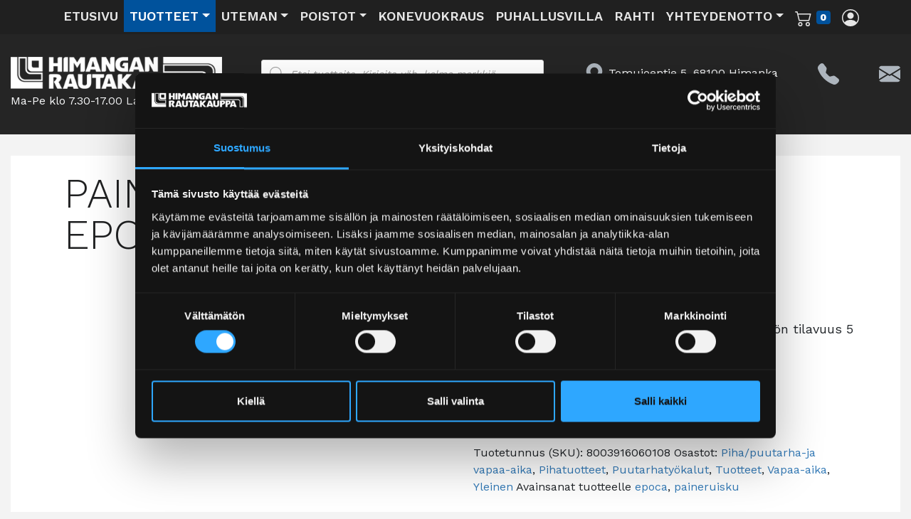

--- FILE ---
content_type: text/html; charset=UTF-8
request_url: https://himanganrautakauppa.fi/tuote/paineruisku-epoca-5l/
body_size: 83093
content:
<!DOCTYPE html>
<html lang="fi">

<head>
	<meta charset="UTF-8" test>
	<meta name="viewport" content="width=device-width, initial-scale=1, shrink-to-fit=no">
	<meta name="format-detection" content="telephone=no">
	<link rel="profile" href="https://gmpg.org/xfn/11">
	<link rel="preconnect" href="https://fonts.gstatic.com">
	<link href="https://fonts.googleapis.com/css2?family=Work+Sans:wght@300;400;600;800&display=swap" rel="stylesheet">
	<!-- Google tag (gtag.js) -->
	<script async src="https://www.googletagmanager.com/gtag/js?id=G-TG4BT4G863"></script>
	<script async src="https://www.googletagmanager.com/gtag/js?id=AW-650380165"></script>
	<script>
		window.dataLayer = window.dataLayer || [];

		function gtag() {
			dataLayer.push(arguments);
		}
		gtag('js', new Date());

		gtag('config', 'G-TG4BT4G863');
		gtag('config', 'AW-650380165');
	</script>
	<script type="text/javascript" data-cookieconsent="ignore">
	window.dataLayer = window.dataLayer || [];

	function gtag() {
		dataLayer.push(arguments);
	}

	gtag("consent", "default", {
		ad_personalization: "denied",
		ad_storage: "denied",
		ad_user_data: "denied",
		analytics_storage: "denied",
		functionality_storage: "denied",
		personalization_storage: "denied",
		security_storage: "granted",
		wait_for_update: 500,
	});
	gtag("set", "ads_data_redaction", true);
	</script>
<script type="text/javascript"
		id="Cookiebot"
		src="https://consent.cookiebot.com/uc.js"
		data-implementation="wp"
		data-cbid="542d179c-8ad1-4c1a-a62a-c9f5fb271c8d"
							data-blockingmode="auto"
	></script>
<meta name='robots' content='index, follow, max-image-preview:large, max-snippet:-1, max-video-preview:-1' />

	<!-- This site is optimized with the Yoast SEO plugin v26.7 - https://yoast.com/wordpress/plugins/seo/ -->
	<title>PAINERUISKU EPOCA 5L - Himangan rautakauppa</title>
	<link rel="canonical" href="https://himanganrautakauppa.fi/tuote/paineruisku-epoca-5l/" />
	<meta property="og:locale" content="fi_FI" />
	<meta property="og:type" content="article" />
	<meta property="og:title" content="PAINERUISKU EPOCA 5L - Himangan rautakauppa" />
	<meta property="og:description" content="Laadukas italialaisvalmisteinen paineruisku. Säiliön tilavuus 5 litraa." />
	<meta property="og:url" content="https://himanganrautakauppa.fi/tuote/paineruisku-epoca-5l/" />
	<meta property="og:site_name" content="Himangan rautakauppa" />
	<meta property="article:modified_time" content="2024-08-05T09:01:04+00:00" />
	<meta property="og:image" content="https://himanganrautakauppa.fi/wp-content/uploads/2023/06/8003916130603.webp" />
	<meta property="og:image:width" content="260" />
	<meta property="og:image:height" content="320" />
	<meta property="og:image:type" content="image/webp" />
	<meta name="twitter:card" content="summary_large_image" />
	<script type="application/ld+json" class="yoast-schema-graph">{"@context":"https://schema.org","@graph":[{"@type":"WebPage","@id":"https://himanganrautakauppa.fi/tuote/paineruisku-epoca-5l/","url":"https://himanganrautakauppa.fi/tuote/paineruisku-epoca-5l/","name":"PAINERUISKU EPOCA 5L - Himangan rautakauppa","isPartOf":{"@id":"https://himanganrautakauppa.fi/#website"},"primaryImageOfPage":{"@id":"https://himanganrautakauppa.fi/tuote/paineruisku-epoca-5l/#primaryimage"},"image":{"@id":"https://himanganrautakauppa.fi/tuote/paineruisku-epoca-5l/#primaryimage"},"thumbnailUrl":"https://himanganrautakauppa.fi/wp-content/uploads/2023/06/8003916130603.webp","datePublished":"2023-06-05T05:06:01+00:00","dateModified":"2024-08-05T09:01:04+00:00","breadcrumb":{"@id":"https://himanganrautakauppa.fi/tuote/paineruisku-epoca-5l/#breadcrumb"},"inLanguage":"fi","potentialAction":[{"@type":"ReadAction","target":["https://himanganrautakauppa.fi/tuote/paineruisku-epoca-5l/"]}]},{"@type":"ImageObject","inLanguage":"fi","@id":"https://himanganrautakauppa.fi/tuote/paineruisku-epoca-5l/#primaryimage","url":"https://himanganrautakauppa.fi/wp-content/uploads/2023/06/8003916130603.webp","contentUrl":"https://himanganrautakauppa.fi/wp-content/uploads/2023/06/8003916130603.webp","width":260,"height":320},{"@type":"BreadcrumbList","@id":"https://himanganrautakauppa.fi/tuote/paineruisku-epoca-5l/#breadcrumb","itemListElement":[{"@type":"ListItem","position":1,"name":"Etusivu","item":"https://himanganrautakauppa.fi/"},{"@type":"ListItem","position":2,"name":"PAINERUISKU EPOCA 5L"}]},{"@type":"WebSite","@id":"https://himanganrautakauppa.fi/#website","url":"https://himanganrautakauppa.fi/","name":"Himangan rautakauppa","description":"Rautakauppaa Himangalla jo vuodesta 2000. Tule ja tutustu monipuoliseen valikoimaamme! Osta poistotuotteitamme ja vuokraa koneita suoraan verkkokaupasta!","publisher":{"@id":"https://himanganrautakauppa.fi/#organization"},"potentialAction":[{"@type":"SearchAction","target":{"@type":"EntryPoint","urlTemplate":"https://himanganrautakauppa.fi/?s={search_term_string}"},"query-input":{"@type":"PropertyValueSpecification","valueRequired":true,"valueName":"search_term_string"}}],"inLanguage":"fi"},{"@type":"Organization","@id":"https://himanganrautakauppa.fi/#organization","name":"Himangan rautakauppa","url":"https://himanganrautakauppa.fi/","logo":{"@type":"ImageObject","inLanguage":"fi","@id":"https://himanganrautakauppa.fi/#/schema/logo/image/","url":"https://himanganrautakauppa.fi/wp-content/uploads/2021/01/cropped-himangan_rautakauppa_logo.png","contentUrl":"https://himanganrautakauppa.fi/wp-content/uploads/2021/01/cropped-himangan_rautakauppa_logo.png","width":389,"height":59,"caption":"Himangan rautakauppa"},"image":{"@id":"https://himanganrautakauppa.fi/#/schema/logo/image/"}}]}</script>
	<!-- / Yoast SEO plugin. -->


<link rel="alternate" type="application/rss+xml" title="Himangan rautakauppa &raquo; syöte" href="https://himanganrautakauppa.fi/feed/" />
<link rel="alternate" type="application/rss+xml" title="Himangan rautakauppa &raquo; kommenttien syöte" href="https://himanganrautakauppa.fi/comments/feed/" />
<link rel="alternate" title="oEmbed (JSON)" type="application/json+oembed" href="https://himanganrautakauppa.fi/wp-json/oembed/1.0/embed?url=https%3A%2F%2Fhimanganrautakauppa.fi%2Ftuote%2Fpaineruisku-epoca-5l%2F" />
<link rel="alternate" title="oEmbed (XML)" type="text/xml+oembed" href="https://himanganrautakauppa.fi/wp-json/oembed/1.0/embed?url=https%3A%2F%2Fhimanganrautakauppa.fi%2Ftuote%2Fpaineruisku-epoca-5l%2F&#038;format=xml" />
<style id='wp-img-auto-sizes-contain-inline-css'>
img:is([sizes=auto i],[sizes^="auto," i]){contain-intrinsic-size:3000px 1500px}
/*# sourceURL=wp-img-auto-sizes-contain-inline-css */
</style>
<link rel='stylesheet' id='woo-conditional-shipping-blocks-style-css' href='https://himanganrautakauppa.fi/wp-content/plugins/woo-conditional-shipping-pro/frontend/css/woo-conditional-shipping.css?ver=3.6.1.pro' media='all' />
<style id='wp-emoji-styles-inline-css'>

	img.wp-smiley, img.emoji {
		display: inline !important;
		border: none !important;
		box-shadow: none !important;
		height: 1em !important;
		width: 1em !important;
		margin: 0 0.07em !important;
		vertical-align: -0.1em !important;
		background: none !important;
		padding: 0 !important;
	}
/*# sourceURL=wp-emoji-styles-inline-css */
</style>
<link rel='stylesheet' id='wp-block-library-css' href='https://himanganrautakauppa.fi/wp-includes/css/dist/block-library/style.min.css?ver=6.9' media='all' />
<link rel='stylesheet' id='wc-blocks-style-css' href='https://himanganrautakauppa.fi/wp-content/plugins/woocommerce/assets/client/blocks/wc-blocks.css?ver=wc-10.4.3' media='all' />
<style id='global-styles-inline-css'>
:root{--wp--preset--aspect-ratio--square: 1;--wp--preset--aspect-ratio--4-3: 4/3;--wp--preset--aspect-ratio--3-4: 3/4;--wp--preset--aspect-ratio--3-2: 3/2;--wp--preset--aspect-ratio--2-3: 2/3;--wp--preset--aspect-ratio--16-9: 16/9;--wp--preset--aspect-ratio--9-16: 9/16;--wp--preset--color--black: #000000;--wp--preset--color--cyan-bluish-gray: #abb8c3;--wp--preset--color--white: #fff;--wp--preset--color--pale-pink: #f78da7;--wp--preset--color--vivid-red: #cf2e2e;--wp--preset--color--luminous-vivid-orange: #ff6900;--wp--preset--color--luminous-vivid-amber: #fcb900;--wp--preset--color--light-green-cyan: #7bdcb5;--wp--preset--color--vivid-green-cyan: #00d084;--wp--preset--color--pale-cyan-blue: #8ed1fc;--wp--preset--color--vivid-cyan-blue: #0693e3;--wp--preset--color--vivid-purple: #9b51e0;--wp--preset--color--blue: #007bff;--wp--preset--color--indigo: #6610f2;--wp--preset--color--purple: #5533ff;--wp--preset--color--pink: #e83e8c;--wp--preset--color--red: #dc3545;--wp--preset--color--orange: #fd7e14;--wp--preset--color--yellow: #ffc107;--wp--preset--color--green: #28a745;--wp--preset--color--teal: #20c997;--wp--preset--color--cyan: #17a2b8;--wp--preset--color--gray: #6c757d;--wp--preset--color--gray-dark: #343a40;--wp--preset--gradient--vivid-cyan-blue-to-vivid-purple: linear-gradient(135deg,rgb(6,147,227) 0%,rgb(155,81,224) 100%);--wp--preset--gradient--light-green-cyan-to-vivid-green-cyan: linear-gradient(135deg,rgb(122,220,180) 0%,rgb(0,208,130) 100%);--wp--preset--gradient--luminous-vivid-amber-to-luminous-vivid-orange: linear-gradient(135deg,rgb(252,185,0) 0%,rgb(255,105,0) 100%);--wp--preset--gradient--luminous-vivid-orange-to-vivid-red: linear-gradient(135deg,rgb(255,105,0) 0%,rgb(207,46,46) 100%);--wp--preset--gradient--very-light-gray-to-cyan-bluish-gray: linear-gradient(135deg,rgb(238,238,238) 0%,rgb(169,184,195) 100%);--wp--preset--gradient--cool-to-warm-spectrum: linear-gradient(135deg,rgb(74,234,220) 0%,rgb(151,120,209) 20%,rgb(207,42,186) 40%,rgb(238,44,130) 60%,rgb(251,105,98) 80%,rgb(254,248,76) 100%);--wp--preset--gradient--blush-light-purple: linear-gradient(135deg,rgb(255,206,236) 0%,rgb(152,150,240) 100%);--wp--preset--gradient--blush-bordeaux: linear-gradient(135deg,rgb(254,205,165) 0%,rgb(254,45,45) 50%,rgb(107,0,62) 100%);--wp--preset--gradient--luminous-dusk: linear-gradient(135deg,rgb(255,203,112) 0%,rgb(199,81,192) 50%,rgb(65,88,208) 100%);--wp--preset--gradient--pale-ocean: linear-gradient(135deg,rgb(255,245,203) 0%,rgb(182,227,212) 50%,rgb(51,167,181) 100%);--wp--preset--gradient--electric-grass: linear-gradient(135deg,rgb(202,248,128) 0%,rgb(113,206,126) 100%);--wp--preset--gradient--midnight: linear-gradient(135deg,rgb(2,3,129) 0%,rgb(40,116,252) 100%);--wp--preset--font-size--small: 13px;--wp--preset--font-size--medium: 20px;--wp--preset--font-size--large: 36px;--wp--preset--font-size--x-large: 42px;--wp--preset--spacing--20: 0.44rem;--wp--preset--spacing--30: 0.67rem;--wp--preset--spacing--40: 1rem;--wp--preset--spacing--50: 1.5rem;--wp--preset--spacing--60: 2.25rem;--wp--preset--spacing--70: 3.38rem;--wp--preset--spacing--80: 5.06rem;--wp--preset--shadow--natural: 6px 6px 9px rgba(0, 0, 0, 0.2);--wp--preset--shadow--deep: 12px 12px 50px rgba(0, 0, 0, 0.4);--wp--preset--shadow--sharp: 6px 6px 0px rgba(0, 0, 0, 0.2);--wp--preset--shadow--outlined: 6px 6px 0px -3px rgb(255, 255, 255), 6px 6px rgb(0, 0, 0);--wp--preset--shadow--crisp: 6px 6px 0px rgb(0, 0, 0);}:where(.is-layout-flex){gap: 0.5em;}:where(.is-layout-grid){gap: 0.5em;}body .is-layout-flex{display: flex;}.is-layout-flex{flex-wrap: wrap;align-items: center;}.is-layout-flex > :is(*, div){margin: 0;}body .is-layout-grid{display: grid;}.is-layout-grid > :is(*, div){margin: 0;}:where(.wp-block-columns.is-layout-flex){gap: 2em;}:where(.wp-block-columns.is-layout-grid){gap: 2em;}:where(.wp-block-post-template.is-layout-flex){gap: 1.25em;}:where(.wp-block-post-template.is-layout-grid){gap: 1.25em;}.has-black-color{color: var(--wp--preset--color--black) !important;}.has-cyan-bluish-gray-color{color: var(--wp--preset--color--cyan-bluish-gray) !important;}.has-white-color{color: var(--wp--preset--color--white) !important;}.has-pale-pink-color{color: var(--wp--preset--color--pale-pink) !important;}.has-vivid-red-color{color: var(--wp--preset--color--vivid-red) !important;}.has-luminous-vivid-orange-color{color: var(--wp--preset--color--luminous-vivid-orange) !important;}.has-luminous-vivid-amber-color{color: var(--wp--preset--color--luminous-vivid-amber) !important;}.has-light-green-cyan-color{color: var(--wp--preset--color--light-green-cyan) !important;}.has-vivid-green-cyan-color{color: var(--wp--preset--color--vivid-green-cyan) !important;}.has-pale-cyan-blue-color{color: var(--wp--preset--color--pale-cyan-blue) !important;}.has-vivid-cyan-blue-color{color: var(--wp--preset--color--vivid-cyan-blue) !important;}.has-vivid-purple-color{color: var(--wp--preset--color--vivid-purple) !important;}.has-black-background-color{background-color: var(--wp--preset--color--black) !important;}.has-cyan-bluish-gray-background-color{background-color: var(--wp--preset--color--cyan-bluish-gray) !important;}.has-white-background-color{background-color: var(--wp--preset--color--white) !important;}.has-pale-pink-background-color{background-color: var(--wp--preset--color--pale-pink) !important;}.has-vivid-red-background-color{background-color: var(--wp--preset--color--vivid-red) !important;}.has-luminous-vivid-orange-background-color{background-color: var(--wp--preset--color--luminous-vivid-orange) !important;}.has-luminous-vivid-amber-background-color{background-color: var(--wp--preset--color--luminous-vivid-amber) !important;}.has-light-green-cyan-background-color{background-color: var(--wp--preset--color--light-green-cyan) !important;}.has-vivid-green-cyan-background-color{background-color: var(--wp--preset--color--vivid-green-cyan) !important;}.has-pale-cyan-blue-background-color{background-color: var(--wp--preset--color--pale-cyan-blue) !important;}.has-vivid-cyan-blue-background-color{background-color: var(--wp--preset--color--vivid-cyan-blue) !important;}.has-vivid-purple-background-color{background-color: var(--wp--preset--color--vivid-purple) !important;}.has-black-border-color{border-color: var(--wp--preset--color--black) !important;}.has-cyan-bluish-gray-border-color{border-color: var(--wp--preset--color--cyan-bluish-gray) !important;}.has-white-border-color{border-color: var(--wp--preset--color--white) !important;}.has-pale-pink-border-color{border-color: var(--wp--preset--color--pale-pink) !important;}.has-vivid-red-border-color{border-color: var(--wp--preset--color--vivid-red) !important;}.has-luminous-vivid-orange-border-color{border-color: var(--wp--preset--color--luminous-vivid-orange) !important;}.has-luminous-vivid-amber-border-color{border-color: var(--wp--preset--color--luminous-vivid-amber) !important;}.has-light-green-cyan-border-color{border-color: var(--wp--preset--color--light-green-cyan) !important;}.has-vivid-green-cyan-border-color{border-color: var(--wp--preset--color--vivid-green-cyan) !important;}.has-pale-cyan-blue-border-color{border-color: var(--wp--preset--color--pale-cyan-blue) !important;}.has-vivid-cyan-blue-border-color{border-color: var(--wp--preset--color--vivid-cyan-blue) !important;}.has-vivid-purple-border-color{border-color: var(--wp--preset--color--vivid-purple) !important;}.has-vivid-cyan-blue-to-vivid-purple-gradient-background{background: var(--wp--preset--gradient--vivid-cyan-blue-to-vivid-purple) !important;}.has-light-green-cyan-to-vivid-green-cyan-gradient-background{background: var(--wp--preset--gradient--light-green-cyan-to-vivid-green-cyan) !important;}.has-luminous-vivid-amber-to-luminous-vivid-orange-gradient-background{background: var(--wp--preset--gradient--luminous-vivid-amber-to-luminous-vivid-orange) !important;}.has-luminous-vivid-orange-to-vivid-red-gradient-background{background: var(--wp--preset--gradient--luminous-vivid-orange-to-vivid-red) !important;}.has-very-light-gray-to-cyan-bluish-gray-gradient-background{background: var(--wp--preset--gradient--very-light-gray-to-cyan-bluish-gray) !important;}.has-cool-to-warm-spectrum-gradient-background{background: var(--wp--preset--gradient--cool-to-warm-spectrum) !important;}.has-blush-light-purple-gradient-background{background: var(--wp--preset--gradient--blush-light-purple) !important;}.has-blush-bordeaux-gradient-background{background: var(--wp--preset--gradient--blush-bordeaux) !important;}.has-luminous-dusk-gradient-background{background: var(--wp--preset--gradient--luminous-dusk) !important;}.has-pale-ocean-gradient-background{background: var(--wp--preset--gradient--pale-ocean) !important;}.has-electric-grass-gradient-background{background: var(--wp--preset--gradient--electric-grass) !important;}.has-midnight-gradient-background{background: var(--wp--preset--gradient--midnight) !important;}.has-small-font-size{font-size: var(--wp--preset--font-size--small) !important;}.has-medium-font-size{font-size: var(--wp--preset--font-size--medium) !important;}.has-large-font-size{font-size: var(--wp--preset--font-size--large) !important;}.has-x-large-font-size{font-size: var(--wp--preset--font-size--x-large) !important;}
/*# sourceURL=global-styles-inline-css */
</style>

<style id='classic-theme-styles-inline-css'>
/*! This file is auto-generated */
.wp-block-button__link{color:#fff;background-color:#32373c;border-radius:9999px;box-shadow:none;text-decoration:none;padding:calc(.667em + 2px) calc(1.333em + 2px);font-size:1.125em}.wp-block-file__button{background:#32373c;color:#fff;text-decoration:none}
/*# sourceURL=/wp-includes/css/classic-themes.min.css */
</style>
<link rel='stylesheet' id='contact-form-7-css' href='https://himanganrautakauppa.fi/wp-content/plugins/contact-form-7/includes/css/styles.css?ver=6.1.4' media='all' />
<link rel='stylesheet' id='wct-css-css' href='https://himanganrautakauppa.fi/wp-content/plugins/woocommerce-category-tree-master/css/woocommerce-category-tree.css?ver=6.9' media='all' />
<link rel='stylesheet' id='photoswipe-css' href='https://himanganrautakauppa.fi/wp-content/plugins/woocommerce/assets/css/photoswipe/photoswipe.min.css?ver=10.4.3' media='all' />
<link rel='stylesheet' id='photoswipe-default-skin-css' href='https://himanganrautakauppa.fi/wp-content/plugins/woocommerce/assets/css/photoswipe/default-skin/default-skin.min.css?ver=10.4.3' media='all' />
<link rel='stylesheet' id='woocommerce-layout-css' href='https://himanganrautakauppa.fi/wp-content/plugins/woocommerce/assets/css/woocommerce-layout.css?ver=10.4.3' media='all' />
<link rel='stylesheet' id='woocommerce-smallscreen-css' href='https://himanganrautakauppa.fi/wp-content/plugins/woocommerce/assets/css/woocommerce-smallscreen.css?ver=10.4.3' media='only screen and (max-width: 768px)' />
<link rel='stylesheet' id='woocommerce-general-css' href='https://himanganrautakauppa.fi/wp-content/plugins/woocommerce/assets/css/woocommerce.css?ver=10.4.3' media='all' />
<style id='woocommerce-inline-inline-css'>
.woocommerce form .form-row .required { visibility: visible; }
/*# sourceURL=woocommerce-inline-inline-css */
</style>
<link rel='stylesheet' id='wpcf7-redirect-script-frontend-css' href='https://himanganrautakauppa.fi/wp-content/plugins/wpcf7-redirect/build/assets/frontend-script.css?ver=2c532d7e2be36f6af233' media='all' />
<link rel='stylesheet' id='dashicons-css' href='https://himanganrautakauppa.fi/wp-includes/css/dashicons.min.css?ver=6.9' media='all' />
<link rel='stylesheet' id='woo_conditional_shipping_css-css' href='https://himanganrautakauppa.fi/wp-content/plugins/woo-conditional-shipping-pro/includes/frontend/../../frontend/css/woo-conditional-shipping.css?ver=3.6.1.pro' media='all' />
<link rel='stylesheet' id='jquery-ui-style-css' href='https://himanganrautakauppa.fi/wp-content/plugins/woocommerce-bookings/dist/css/jquery-ui-styles.css?ver=1.11.4-wc-bookings.2.0.5' media='all' />
<link rel='stylesheet' id='wc-bookings-styles-css' href='https://himanganrautakauppa.fi/wp-content/plugins/woocommerce-bookings/dist/css/frontend.css?ver=2.0.5' media='all' />
<link rel='stylesheet' id='dgwt-wcas-style-css' href='https://himanganrautakauppa.fi/wp-content/plugins/ajax-search-for-woocommerce/assets/css/style.min.css?ver=1.32.2' media='all' />
<link rel='stylesheet' id='child-understrap-styles-css' href='https://himanganrautakauppa.fi/wp-content/themes/understrap-child/css/child-theme.min.css?ver=0.5.5' media='all' />
<style id='wcw-inlinecss-inline-css'>
 .widget_wpcategorieswidget ul.children{display:none;} .widget_wp_categories_widget{background:#fff; position:relative;}.widget_wp_categories_widget h2,.widget_wpcategorieswidget h2{color:#4a5f6d;font-size:20px;font-weight:400;margin:0 0 25px;line-height:24px;text-transform:uppercase}.widget_wp_categories_widget ul li,.widget_wpcategorieswidget ul li{font-size: 16px; margin: 0px; border-bottom: 1px dashed #f0f0f0; position: relative; list-style-type: none; line-height: 35px;}.widget_wp_categories_widget ul li:last-child,.widget_wpcategorieswidget ul li:last-child{border:none;}.widget_wp_categories_widget ul li a,.widget_wpcategorieswidget ul li a{display:inline-block;color:#007acc;transition:all .5s ease;-webkit-transition:all .5s ease;-ms-transition:all .5s ease;-moz-transition:all .5s ease;text-decoration:none;}.widget_wp_categories_widget ul li a:hover,.widget_wp_categories_widget ul li.active-cat a,.widget_wp_categories_widget ul li.active-cat span.post-count,.widget_wpcategorieswidget ul li a:hover,.widget_wpcategorieswidget ul li.active-cat a,.widget_wpcategorieswidget ul li.active-cat span.post-count{color:#ee546c}.widget_wp_categories_widget ul li span.post-count,.widget_wpcategorieswidget ul li span.post-count{height: 30px; min-width: 35px; text-align: center; background: #fff; color: #605f5f; border-radius: 5px; box-shadow: inset 2px 1px 3px rgba(0, 122, 204,.1); top: 0px; float: right; margin-top: 2px;}li.cat-item.cat-have-child > span.post-count{float:inherit;}li.cat-item.cat-item-7.cat-have-child { background: #f8f9fa; }li.cat-item.cat-have-child > span.post-count:before { content: "("; }li.cat-item.cat-have-child > span.post-count:after { content: ")"; }.cat-have-child.open-m-menu ul.children li { border-top: 1px solid #d8d8d8;border-bottom:none;}li.cat-item.cat-have-child:after{ position: absolute; right: 8px; top: 8px; background-image: url([data-uri]); content: ""; width: 18px; height: 18px;transform: rotate(270deg);}ul.children li.cat-item.cat-have-child:after{content:"";background-image: none;}.cat-have-child ul.children {display: none; z-index: 9; width: auto; position: relative; margin: 0px; padding: 0px; margin-top: 0px; padding-top: 10px; padding-bottom: 10px; list-style: none; text-align: left; background:  #f8f9fa; padding-left: 5px;}.widget_wp_categories_widget ul li ul.children li,.widget_wpcategorieswidget ul li ul.children li { border-bottom: 1px solid #fff; padding-right: 5px; }.cat-have-child.open-m-menu ul.children{display:block;}li.cat-item.cat-have-child.open-m-menu:after{transform: rotate(0deg);}.widget_wp_categories_widget > li.product_cat,.widget_wpcategorieswidget > li.product_cat {list-style: none;}.widget_wp_categories_widget > ul,.widget_wpcategorieswidget > ul {padding: 0px;}.widget_wp_categories_widget > ul li ul ,.widget_wpcategorieswidget > ul li ul {padding-left: 15px;} .wcwpro-list{padding: 0 15px;}
/*# sourceURL=wcw-inlinecss-inline-css */
</style>
<link rel='stylesheet' id='woo-carrier-agents-css-css' href='https://himanganrautakauppa.fi/wp-content/plugins/woo-carrier-agents/assets/css/woo-carrier-agents.css?ver=1.3.1' media='all' />
<script src="https://himanganrautakauppa.fi/wp-includes/js/jquery/jquery.min.js?ver=3.7.1" id="jquery-core-js"></script>
<script id="jquery-core-js-after">
jQuery(document).ready(function($){ jQuery('li.cat-item:has(ul.children)').addClass('cat-have-child'); jQuery('.cat-have-child').removeClass('open-m-menu');jQuery('li.cat-have-child > a').click(function(){window.location.href=jQuery(this).attr('href');return false;});jQuery('li.cat-have-child').click(function(){

		var li_parentdiv = jQuery(this).parent().parent().parent().attr('class');
			if(jQuery(this).hasClass('open-m-menu')){jQuery('.cat-have-child').removeClass('open-m-menu');}else{jQuery('.cat-have-child').removeClass('open-m-menu');jQuery(this).addClass('open-m-menu');}});});
//# sourceURL=jquery-core-js-after
</script>
<script src="https://himanganrautakauppa.fi/wp-includes/js/jquery/jquery-migrate.min.js?ver=3.4.1" id="jquery-migrate-js"></script>
<script id="tt4b_ajax_script-js-extra">
var tt4b_script_vars = {"pixel_code":"CTDCGB3C77U8UQNPUEGG","currency":"EUR","country":"FI","advanced_matching":"1"};
//# sourceURL=tt4b_ajax_script-js-extra
</script>
<script src="https://himanganrautakauppa.fi/wp-content/plugins/tiktok-for-business/admin/js/ajaxSnippet.js?ver=v1" id="tt4b_ajax_script-js"></script>
<script src="https://himanganrautakauppa.fi/wp-content/plugins/woocommerce/assets/js/jquery-blockui/jquery.blockUI.min.js?ver=2.7.0-wc.10.4.3" id="wc-jquery-blockui-js" data-wp-strategy="defer"></script>
<script id="wc-add-to-cart-js-extra">
var wc_add_to_cart_params = {"ajax_url":"/wp-admin/admin-ajax.php","wc_ajax_url":"/?wc-ajax=%%endpoint%%","i18n_view_cart":"N\u00e4yt\u00e4 ostoskori","cart_url":"https://himanganrautakauppa.fi/ostoskori/","is_cart":"","cart_redirect_after_add":"no"};
//# sourceURL=wc-add-to-cart-js-extra
</script>
<script src="https://himanganrautakauppa.fi/wp-content/plugins/woocommerce/assets/js/frontend/add-to-cart.min.js?ver=10.4.3" id="wc-add-to-cart-js" defer data-wp-strategy="defer"></script>
<script src="https://himanganrautakauppa.fi/wp-content/plugins/woocommerce/assets/js/zoom/jquery.zoom.min.js?ver=1.7.21-wc.10.4.3" id="wc-zoom-js" defer data-wp-strategy="defer"></script>
<script src="https://himanganrautakauppa.fi/wp-content/plugins/woocommerce/assets/js/flexslider/jquery.flexslider.min.js?ver=2.7.2-wc.10.4.3" id="wc-flexslider-js" defer data-wp-strategy="defer"></script>
<script src="https://himanganrautakauppa.fi/wp-content/plugins/woocommerce/assets/js/photoswipe/photoswipe.min.js?ver=4.1.1-wc.10.4.3" id="wc-photoswipe-js" defer data-wp-strategy="defer"></script>
<script src="https://himanganrautakauppa.fi/wp-content/plugins/woocommerce/assets/js/photoswipe/photoswipe-ui-default.min.js?ver=4.1.1-wc.10.4.3" id="wc-photoswipe-ui-default-js" defer data-wp-strategy="defer"></script>
<script id="wc-single-product-js-extra">
var wc_single_product_params = {"i18n_required_rating_text":"Valitse arvostelu, ole hyv\u00e4.","i18n_rating_options":["1/5 t\u00e4hte\u00e4","2/5 t\u00e4hte\u00e4","3/5 t\u00e4hte\u00e4","4/5 t\u00e4hte\u00e4","5/5 t\u00e4hte\u00e4"],"i18n_product_gallery_trigger_text":"View full-screen image gallery","review_rating_required":"yes","flexslider":{"rtl":false,"animation":"slide","smoothHeight":true,"directionNav":false,"controlNav":"thumbnails","slideshow":false,"animationSpeed":500,"animationLoop":false,"allowOneSlide":false},"zoom_enabled":"1","zoom_options":[],"photoswipe_enabled":"1","photoswipe_options":{"shareEl":false,"closeOnScroll":false,"history":false,"hideAnimationDuration":0,"showAnimationDuration":0},"flexslider_enabled":"1"};
//# sourceURL=wc-single-product-js-extra
</script>
<script src="https://himanganrautakauppa.fi/wp-content/plugins/woocommerce/assets/js/frontend/single-product.min.js?ver=10.4.3" id="wc-single-product-js" defer data-wp-strategy="defer"></script>
<script src="https://himanganrautakauppa.fi/wp-content/plugins/woocommerce/assets/js/js-cookie/js.cookie.min.js?ver=2.1.4-wc.10.4.3" id="wc-js-cookie-js" data-wp-strategy="defer"></script>
<script id="woocommerce-js-extra">
var woocommerce_params = {"ajax_url":"/wp-admin/admin-ajax.php","wc_ajax_url":"/?wc-ajax=%%endpoint%%","i18n_password_show":"N\u00e4yt\u00e4 salasana","i18n_password_hide":"Piilota salasana"};
//# sourceURL=woocommerce-js-extra
</script>
<script src="https://himanganrautakauppa.fi/wp-content/plugins/woocommerce/assets/js/frontend/woocommerce.min.js?ver=10.4.3" id="woocommerce-js" data-wp-strategy="defer"></script>
<script id="woo-conditional-shipping-js-js-extra">
var conditional_shipping_settings = {"trigger_fields":[]};
//# sourceURL=woo-conditional-shipping-js-js-extra
</script>
<script src="https://himanganrautakauppa.fi/wp-content/plugins/woo-conditional-shipping-pro/includes/frontend/../../frontend/js/woo-conditional-shipping.js?ver=3.6.1.pro" id="woo-conditional-shipping-js-js"></script>
<script id="wc-country-select-js-extra">
var wc_country_select_params = {"countries":"{\"FI\":[]}","i18n_select_state_text":"Valitse joku vaihtoehto...","i18n_no_matches":"Ei l\u00f6ytynyt","i18n_ajax_error":"Lataus ep\u00e4onnistui","i18n_input_too_short_1":"Kirjoita yksi -1- tai useampi merkki","i18n_input_too_short_n":"Kirjoita %qty% tai useampi merkki","i18n_input_too_long_1":"Poista yksi -1- merkki","i18n_input_too_long_n":"Poista %qty% merkki\u00e4","i18n_selection_too_long_1":"Voit lis\u00e4t\u00e4 vain yhden -1- tuotteen","i18n_selection_too_long_n":"Voit lis\u00e4t\u00e4 vain %qty% tuotetta","i18n_load_more":"Lataa lis\u00e4\u00e4 ...","i18n_searching":"Etsii ..."};
//# sourceURL=wc-country-select-js-extra
</script>
<script src="https://himanganrautakauppa.fi/wp-content/plugins/woocommerce/assets/js/frontend/country-select.min.js?ver=10.4.3" id="wc-country-select-js" data-wp-strategy="defer"></script>
<script id="wc-address-i18n-js-extra">
var wc_address_i18n_params = {"locale":"{\"FI\":{\"postcode\":{\"priority\":65},\"state\":{\"required\":false,\"hidden\":true}},\"default\":{\"first_name\":{\"label\":\"Etunimi\",\"required\":true,\"class\":[\"form-row-first\"],\"autocomplete\":\"given-name\",\"priority\":10},\"last_name\":{\"label\":\"Sukunimi\",\"required\":true,\"class\":[\"form-row-last\"],\"autocomplete\":\"family-name\",\"priority\":20},\"company\":{\"label\":\"Yrityksen nimi\",\"class\":[\"form-row-wide\"],\"autocomplete\":\"organization\",\"priority\":30,\"required\":false},\"country\":{\"type\":\"country\",\"label\":\"Maa / Alue\",\"required\":true,\"class\":[\"form-row-wide\",\"address-field\",\"update_totals_on_change\"],\"autocomplete\":\"country\",\"priority\":40},\"address_1\":{\"label\":\"Katuosoite\",\"placeholder\":\"Kadunnimi ja talon numero\",\"required\":true,\"class\":[\"form-row-wide\",\"address-field\"],\"autocomplete\":\"address-line1\",\"priority\":50},\"address_2\":{\"label\":\"Huoneisto, yksikk\\u00f6, jne.\",\"label_class\":[\"screen-reader-text\"],\"placeholder\":\"Huoneisto, yksikk\\u00f6 jne. (valinnainen)\",\"class\":[\"form-row-wide\",\"address-field\"],\"autocomplete\":\"address-line2\",\"priority\":60,\"required\":false},\"city\":{\"label\":\"Postitoimipaikka\",\"required\":true,\"class\":[\"form-row-wide\",\"address-field\"],\"autocomplete\":\"address-level2\",\"priority\":70},\"state\":{\"type\":\"state\",\"label\":\"L\\u00e4\\u00e4ni / alue ym.\",\"required\":true,\"class\":[\"form-row-wide\",\"address-field\"],\"validate\":[\"state\"],\"autocomplete\":\"address-level1\",\"priority\":80},\"postcode\":{\"label\":\"Postinumero\",\"required\":true,\"class\":[\"form-row-wide\",\"address-field\"],\"validate\":[\"postcode\"],\"autocomplete\":\"postal-code\",\"priority\":90}}}","locale_fields":"{\"address_1\":\"#billing_address_1_field, #shipping_address_1_field\",\"address_2\":\"#billing_address_2_field, #shipping_address_2_field\",\"state\":\"#billing_state_field, #shipping_state_field, #calc_shipping_state_field\",\"postcode\":\"#billing_postcode_field, #shipping_postcode_field, #calc_shipping_postcode_field\",\"city\":\"#billing_city_field, #shipping_city_field, #calc_shipping_city_field\"}","i18n_required_text":"vaaditaan","i18n_optional_text":"valinnainen"};
//# sourceURL=wc-address-i18n-js-extra
</script>
<script src="https://himanganrautakauppa.fi/wp-content/plugins/woocommerce/assets/js/frontend/address-i18n.min.js?ver=10.4.3" id="wc-address-i18n-js" data-wp-strategy="defer"></script>
<script id="wc-checkout-js-extra">
var wc_checkout_params = {"ajax_url":"/wp-admin/admin-ajax.php","wc_ajax_url":"/?wc-ajax=%%endpoint%%","update_order_review_nonce":"bd4369700b","apply_coupon_nonce":"3ac6c76473","remove_coupon_nonce":"ff557985fe","option_guest_checkout":"yes","checkout_url":"/?wc-ajax=checkout","is_checkout":"0","debug_mode":"1","i18n_checkout_error":"Tilauksesi k\u00e4sittelyss\u00e4 tapahtui virhe. Tarkista, onko valitsemaltasi maksutavalta suoritettu veloitus ja tarkista \u003Ca href=\"https://himanganrautakauppa.fi/oma-tili/orders/\"\u003Etilaushistoriasi\u003C/a\u003E ennen kuin tilaat uudelleen."};
//# sourceURL=wc-checkout-js-extra
</script>
<script src="https://himanganrautakauppa.fi/wp-content/plugins/woocommerce/assets/js/frontend/checkout.min.js?ver=10.4.3" id="wc-checkout-js" data-wp-strategy="defer"></script>
<script src="https://himanganrautakauppa.fi/wp-content/plugins/woo-carrier-agents/assets/js/woo-carrier-agents.js?ver=1.3.1" id="woo-carrier-agents-js-js"></script>
<script src="https://himanganrautakauppa.fi/wp-includes/js/underscore.min.js?ver=1.13.7" id="underscore-js"></script>
<script id="wp-util-js-extra">
var _wpUtilSettings = {"ajax":{"url":"/wp-admin/admin-ajax.php"}};
//# sourceURL=wp-util-js-extra
</script>
<script src="https://himanganrautakauppa.fi/wp-includes/js/wp-util.min.js?ver=6.9" id="wp-util-js"></script>
<script id="woo-carrier-agents-search-js-js-extra">
var wooCarrierAgentsAjax = {"ajaxurl":"https://himanganrautakauppa.fi/wp-admin/admin-ajax.php","errors":{"no_agents":"Noutopisteit\u00e4 ei l\u00f6ytynyt. Kokeile toisella postinumerolla.","invalid_postcode":"Sy\u00f6t\u00e4 postinumero muodossa XXXXX (esim. 00100)","template_error":"Noutopisteit\u00e4 ei voida n\u00e4ytt\u00e4\u00e4, koska mallin render\u00f6inti ep\u00e4onnistui. Yleisin syy ongelmalle on, ett\u00e4 [woocommerce_checkout] shortcode on Elementorin teksti-widgetiss\u00e4. Shortcoden pit\u00e4isi olla shortcode-widgetiss\u00e4, jotta se toimii oikein."}};
//# sourceURL=woo-carrier-agents-search-js-js-extra
</script>
<script src="https://himanganrautakauppa.fi/wp-content/plugins/woo-carrier-agents/assets/js/woo-carrier-agents-search.js?ver=1.3.1" id="woo-carrier-agents-search-js-js"></script>
<link rel="https://api.w.org/" href="https://himanganrautakauppa.fi/wp-json/" /><link rel="alternate" title="JSON" type="application/json" href="https://himanganrautakauppa.fi/wp-json/wp/v2/product/8539" /><link rel="EditURI" type="application/rsd+xml" title="RSD" href="https://himanganrautakauppa.fi/xmlrpc.php?rsd" />
<meta name="generator" content="WordPress 6.9" />
<meta name="generator" content="WooCommerce 10.4.3" />
<link rel='shortlink' href='https://himanganrautakauppa.fi/?p=8539' />

<!-- This website runs the Product Feed PRO for WooCommerce by AdTribes.io plugin - version woocommercesea_option_installed_version -->
            <style type="text/css">
                .paytrail-provider-group {
                    background-color: #ebebeb !important;
                    color: #515151 !important;
                }
                .paytrail-provider-group.selected {
                    background-color: #33798d !important;
                    color: #ffffff !important;
                }
                .paytrail-provider-group.selected div {
                    color: #ffffff !important;
                }
                .paytrail-provider-group:hover {
                    background-color: #d0d0d0 !important;
                    color: #515151 !important;
                }
                .paytrail-provider-group.selected:hover {
                    background-color: #33798d !important;
                    color: #ffffff !important;
                }
                .woocommerce-checkout #payment .paytrail-woocommerce-payment-fields--list-item--input:checked+.paytrail-woocommerce-payment-fields--list-item--wrapper, .woocommerce-checkout #payment .paytrail-woocommerce-payment-fields--list-item:hover .paytrail-woocommerce-payment-fields--list-item--wrapper {
                    border: 2px solid #33798d !important;
                }
                .woocommerce-checkout #payment ul.payment_methods li.paytrail-woocommerce-payment-fields--list-item .paytrail-woocommerce-payment-fields--list-item--wrapper:hover {
                    border: 2px solid #5399ad !important;
                }
            </style>
        		<style>
			.dgwt-wcas-ico-magnifier,.dgwt-wcas-ico-magnifier-handler{max-width:20px}.dgwt-wcas-search-wrapp{max-width:600px}		</style>
		<meta name="mobile-web-app-capable" content="yes">
<meta name="apple-mobile-web-app-capable" content="yes">
<meta name="apple-mobile-web-app-title" content="Himangan rautakauppa - Rautakauppaa Himangalla jo vuodesta 2000. Tule ja tutustu monipuoliseen valikoimaamme! Osta poistotuotteitamme ja vuokraa koneita suoraan verkkokaupasta!">
	<noscript><style>.woocommerce-product-gallery{ opacity: 1 !important; }</style></noscript>
	<link rel="icon" href="https://himanganrautakauppa.fi/wp-content/uploads/2021/06/cropped-himanganrautakauppa-512x512-1-32x32.jpg" sizes="32x32" />
<link rel="icon" href="https://himanganrautakauppa.fi/wp-content/uploads/2021/06/cropped-himanganrautakauppa-512x512-1-192x192.jpg" sizes="192x192" />
<link rel="apple-touch-icon" href="https://himanganrautakauppa.fi/wp-content/uploads/2021/06/cropped-himanganrautakauppa-512x512-1-180x180.jpg" />
<meta name="msapplication-TileImage" content="https://himanganrautakauppa.fi/wp-content/uploads/2021/06/cropped-himanganrautakauppa-512x512-1-270x270.jpg" />
		<style id="wp-custom-css">
			.woocommerce-orders-table__cell-order-total {
	color:#f3f3f3;
}
.woocommerce table.shop_table td .amount {
	color: black;
}

.menu-item.menu-item-type-gs_sim.menu-item-object-gs_sim.menu-item-3462.nav-item#menu-item-3462 {
	display: none;
}

.col-1, .col-2 {
	max-width: 100%;
}

.navbar-nav > li.show > ul.dropdown-menu > li > ul.dropdown-menu > li > .dropdown-item:hover,
.navbar-nav > li.show > ul.dropdown-menu > li > ul.dropdown-menu > li > .dropdown-item:focus,m {
    background-color: #ccc !important;
}

.woocommerce #respond input#submit.alt, .woocommerce a.button.alt, .woocommerce button.button.alt, .woocommerce input.button.alt {
	background-color: #00529c;
}

.woocommerce #respond input#submit.alt:hover, .woocommerce a.button.alt:hover, .woocommerce button.button.alt:hover, .woocommerce input.button.alt:hover {
	background-color: #00759b;
}

#wrapper-navbar .dgwt-wcas-search-wrapp {
	padding: unset!important;
	max-width: unset;
}
.navbar .dgwt-wcas-search-wrapp {
	padding: unset!important;
	max-width: unset;
}
.break-into-col-2 .col-3,
.break-into-col .col-4 {
	width: 33%;
}


#wrapper-navbar .container .row.row-header .col-lg-12 {
	display: flex;
  justify-content: center;
  align-items: center;
}

#wrapper-navbar .container .row.row-header ul {
	margin: 0;
	align-items: center;
}
#wrapper-navbar .container .row.row-header ul .list-inline-item p {
	margin: 0;
	display: none;
}

#wrapper-navbar .container .row.row-header {
	padding-top: 2rem;
}

@media (max-width: 1199.98px) {
    #wrapper-navbar p.hour-bar {
        display: none;
    }

    #wrapper-navbar .searchbar {
        display: none;
    }
    
    .navbar {
        flex-direction: column;
        justify-content: center;
    }

    .navbar .mobile-searchbar {
        display: flex;
        margin-top: 25px;
        width: 96%;
    }

    #wrapper-navbar .container .row.row-header {
        padding-top: 8.5rem;
    }
	
	#navbarNavDropdown {
		width: 96%;
    margin-top: 25px;
	}

}

@media (max-width:575px) {
	#wrapper-navbar .container .row.row-header {
		padding-top: 10.5rem;
	}
	
			.break-into-col {
		display: flex;
		flex-direction: column;
		width: 100%;
	}
	
	.break-into-col .col-4 {
		width: 100%;
		flex: unset;
		max-width: unset;
	}
}

@media (max-width: 1000px) {
	.break-into-col-2 .col-3 {
		width: 100%;
		flex: unset;
		max-width: unset;
		border: none!important;
	}
}


@media (min-width: 1200px) {
		
    #wrapper-navbar .container {
        display: flex;
        justify-content: center;
        align-items: center;
    }
	
	.navbar .mobile-searchbar {
		display: none;
	}

    #wrapper-navbar .container .row.row-header {
        padding-top: 75px;
        padding-bottom: 35px;
        width: 100%;
    }

    #wrapper-navrbar .container .row.row-header ul {
        width: 100%;
    }

    #wrapper-navbar .container .row.row-header .col-lg-12 {
        display: flex;
        justify-content: end;
        align-items: center;
			margin-top: -24px
    }

    #wrapper-navbar .container .row.row-header .searchbar {
        width: 100%;
        display: flex;
    }

	#wrapper-navbar .container .row.row-header ul {
		width: 100%;
	}

    #wrapper-navbar .container .row.row-header .list-inline-item.px-4.m-auto {
        display: none;
    }

    #wrapper-navbar .container .row.row-header .list-inline-item.px-4 {
        white-space: nowrap;
    }


    #wrapper-navbar .container p.hour-bar {
        font-size: unset;
        text-align: left;
        line-height: unset;
        margin: unset;
    }

}

.woocommerce-account .woocommerce-MyAccount-navigation {
    display: -webkit-box;
    display: -ms-flexbox;
    display: flex;
    -webkit-box-orient: vertical;
    -webkit-box-direction: normal;
    -ms-flex-direction: column;
    flex-direction: column;
    padding-left: 0;
    margin-bottom: 0;
    border-radius: .25rem;
}

.woocommerce-MyAccount-navigation-link {
    position: relative;
    display: block;
    padding: .75rem 1.25rem;
    background-color: #fff;
    border: 1px solid rgba(0,0,0,.125);
}


.product_cat-poistot::after {
	display: none;
}

li.product_cat-poistot .woocommerce-LoopProduct-link.woocommerce-loop-product__link::after {
    content: 'Poisto';
		position: absolute;
    background-color: #ac0000!important;
    top: 3%;
		color: white;
		font-weight: 700;
    right: 3%;
    left: auto;
    display: flex;
    justify-content: center;
    align-items: center;
    width: 3.1vw;
    height: 3.1vw;
		min-width: 50px;
		min-height: 50px;
		max-width: 150px;
		max-height: 150px;
    border-radius: 50%;
    font-size: 0.9em;
}

.dgwt-wcas-suggestion.dgwt-wcas-suggestion-product.removal-item::after {
	content: "Poisto";
	display: block;
	position: absolute;
	width: auto;
	height: auto;
	padding:12px 22px;
	font-weight: 600;
	font-size: 14px;
	background: #ac0000;
	color: white;
	right: 15px;
	display: flex;
	justify-content: center;
	align-items: center;
	opacity: 0.7;
}

.dgwt-wcas-suggestion.dgwt-wcas-suggestion-product.sale-item::after {
	content: "ALE!";
	display: block;
	position: absolute;
	width: auto;
	height: auto;
	padding:12px 22px;
	font-weight: 600;
	font-size: 14px;
	background: #b3af54;
	color: white;
	right: 15px;
	display: flex;
	justify-content: center;
	align-items: center;
	opacity: 0.7;
}

li.product_cat-poistot.sale .woocommerce-LoopProduct-link.woocommerce-loop-product__link::after {
    content: 'ALE!';
		position: absolute;
    background-color: #b3af54!important;
    top: 3%;
		color: white;
		font-weight: 700;
    right: 3%;
    left: auto;
    display: flex;
    justify-content: center;
    align-items: center;
    width: 3.1vw;
    height: 3.1vw;
		min-width: 50px;
		min-height: 50px;
		max-width: 150px;
		max-height: 150px;
    border-radius: 50%;
    font-size: 0.9em;
}

.single-product .product_cat-poistot .woocommerce-product-gallery::after {
		position: absolute;
    content: 'Poisto';
		color: white;
		font-weight: 700;
    background-color: #ac0000!important;
    top: 2%;
    right: 2%;
    left: auto;
    display: flex;
    justify-content: center;
    align-items: center;
    width: 5.3em;
    height: 5.3em;
    border-radius: 50%;
    font-size: 0.9em;
}

.single-product .product.sale .woocommerce-product-gallery::after {
		position: absolute;
    content: 'ALE!';
		color: white;
		font-weight: 700;
    background-color: #b3af54!important;
    top: 2%;
    right: 2%;
    left: auto;
    display: flex;
    justify-content: center;
    align-items: center;
    width: 5.3em;
    height: 5.3em;
    border-radius: 50%;
    font-size: 0.9em;
}

.single-product span.onsale {
	display: none;
}

.single-product .product_cat-poistot::after {
	display: none;
}

.woocommerce ul.products li.product .onsale {
	display: none;
}

.home .product_cat-poistot::after {
	 top: 12%;
   right: 5%;
}
.single-product .product_cat-poistot::after {
	top: 0;
	right: 0;
}
article.product_cat-poistot:after,
article.product_cat-tarjoukset:after,
article.product_cat-konevuokraus:after {
	display: none;
}
.dgwt-wcas-search-wrapp {
	padding: 36px 30px 0 0 !important;
}
.dgwt-wcas-suggestion-more {
	display:none;
}
.woocommerce div.product div.summary {
	padding-right: 64px;
}
.woocommerce div.product div.images .woocommerce-product-gallery__trigger {
	right: unset;
}

.wct-categories {
	position: relative;
	max-width: 100%;
	margin-bottom: 1rem;
}
.wct-category {
	margin-bottom: 1rem;
}
.wct-category a {
	font-size: 1rem;
	line-height: 1.75;
	color: #212529;
}
.wct--active a {
	font-weight: normal;
}
.wct-category.wct--active > a,
.wct-sub-category.wct--active > a,
.wct-sub-sub-category.wct--active > a {
	font-weight: bold !important;
}
.main-category-expand, .sub-category-expand {
	position: absolute;
  right: 0;
}



@media (max-width: 991.98px) {
	.dgwt-wcas-search-wrapp {
		padding: 20px 0 0 0 !important;
	}
	.product_cat-poistot::after {
		top: 4%;
    right: 0;
	}
}
@media (min-width: 1069px) {
	.woocommerce div.product div.summary {
		padding-right: 64px;
	}
	.single-product .product_cat-poistot::after {
		top: 0;
		right: 64px;
	}
}


.image-text-side {
	width: 100%;
  display: flex;
  flex-wrap: wrap;
  justify-content: space-between;
}

.image-text-side .box {
	width: 45%;
}

@media (max-width: 855px) {
	.image-text-side .box img {
		width: 750px;
	}
	
	.uteman-title {
		margin-top: 25px;
	}
	
	.image-text-side .box {
		width: 100%;
	}
}		</style>
		</head>

<body data-rsssl=1 class="wp-singular product-template-default single single-product postid-8539 wp-custom-logo wp-embed-responsive wp-theme-understrap wp-child-theme-understrap-child theme-understrap woocommerce woocommerce-page woocommerce-no-js no-featured-image understrap-has-sidebar" itemscope itemtype="http://schema.org/WebSite">
		<nav id="nav" class="row navbar navbar-expand-xl navbar-dark pt-xl-0 pb-xl-0 fixed-top pr-4 pr-xl-0" aria-labelledby="main-nav-label">
		<button class="navbar-toggler ml-auto collapsed" type="button" data-toggle="collapse" data-target="#navbarNavDropdown" aria-controls="navbarNavDropdown" aria-expanded="false" aria-label="Avaa/sulje valikko">
			<svg style="height: 22px;" width="1em" height="1em" viewBox="0 0 16 16" class="bi bi-list" fill="currentColor" xmlns="http://www.w3.org/2000/svg">
				<path fill-rule="evenodd" d="M2.5 11.5A.5.5 0 0 1 3 11h10a.5.5 0 0 1 0 1H3a.5.5 0 0 1-.5-.5zm0-4A.5.5 0 0 1 3 7h10a.5.5 0 0 1 0 1H3a.5.5 0 0 1-.5-.5zm0-4A.5.5 0 0 1 3 3h10a.5.5 0 0 1 0 1H3a.5.5 0 0 1-.5-.5z" />
			</svg>
			<svg width="1em" height="1em" viewBox="0 0 16 16" class="bi bi-x" fill="currentColor" xmlns="http://www.w3.org/2000/svg">
				<path fill-rule="evenodd" d="M4.646 4.646a.5.5 0 0 1 .708 0L8 7.293l2.646-2.647a.5.5 0 0 1 .708.708L8.707 8l2.647 2.646a.5.5 0 0 1-.708.708L8 8.707l-2.646 2.647a.5.5 0 0 1-.708-.708L7.293 8 4.646 5.354a.5.5 0 0 1 0-.708z" />
			</svg>
		</button>

		<div class="mobile-searchbar">
			<div  class="dgwt-wcas-search-wrapp dgwt-wcas-no-submit woocommerce dgwt-wcas-style-solaris js-dgwt-wcas-layout-classic dgwt-wcas-layout-classic js-dgwt-wcas-mobile-overlay-enabled">
		<form class="dgwt-wcas-search-form" role="search" action="https://himanganrautakauppa.fi/" method="get">
		<div class="dgwt-wcas-sf-wrapp">
							<svg
					class="dgwt-wcas-ico-magnifier" xmlns="http://www.w3.org/2000/svg"
					xmlns:xlink="http://www.w3.org/1999/xlink" x="0px" y="0px"
					viewBox="0 0 51.539 51.361" xml:space="preserve">
					<path 						d="M51.539,49.356L37.247,35.065c3.273-3.74,5.272-8.623,5.272-13.983c0-11.742-9.518-21.26-21.26-21.26 S0,9.339,0,21.082s9.518,21.26,21.26,21.26c5.361,0,10.244-1.999,13.983-5.272l14.292,14.292L51.539,49.356z M2.835,21.082 c0-10.176,8.249-18.425,18.425-18.425s18.425,8.249,18.425,18.425S31.436,39.507,21.26,39.507S2.835,31.258,2.835,21.082z"/>
				</svg>
							<label class="screen-reader-text"
				for="dgwt-wcas-search-input-1">
				Products search			</label>

			<input
				id="dgwt-wcas-search-input-1"
				type="search"
				class="dgwt-wcas-search-input"
				name="s"
				value=""
				placeholder="Etsi tuotteita. Kirjoita väh. kolme merkkiä."
				autocomplete="off"
							/>
			<div class="dgwt-wcas-preloader"></div>

			<div class="dgwt-wcas-voice-search"></div>

			
			<input type="hidden" name="post_type" value="product"/>
			<input type="hidden" name="dgwt_wcas" value="1"/>

			
					</div>
	</form>
</div>
		</div>
		<!-- The WordPress Menu goes here -->
		<div id="navbarNavDropdown" class="collapse navbar-collapse"><ul id="main-menu" data-sm-options="{ rightToLeftSubMenus: true }" class="navbar-nav ml-auto mr-auto mt-4 mt-lg-0"><li data-sm-reverse="true" itemscope="itemscope" itemtype="https://www.schema.org/SiteNavigationElement" id="menu-item-2494" class="menu-item menu-item-type-post_type menu-item-object-page menu-item-home menu-item-2494 nav-item"><a title="Etusivu" href="https://himanganrautakauppa.fi/" class="nav-link">Etusivu</a></li>
<li data-sm-reverse="true" itemscope="itemscope" itemtype="https://www.schema.org/SiteNavigationElement" id="menu-item-3166" class="menu-item menu-item-type-taxonomy menu-item-object-product_cat current-product-ancestor current-menu-parent current-product-parent menu-item-has-children dropdown active menu-item-3166 nav-item"><a title="Tuotteet" href="https://himanganrautakauppa.fi/tuote-osasto/tuotteet/" data-toggle="dropdown" aria-haspopup="true" aria-expanded="false" class="dropdown-toggle nav-link" id="menu-item-dropdown-3166">Tuotteet</a>
<ul class="dropdown-menu" aria-labelledby="menu-item-dropdown-3166" role="menu">
	<li data-sm-reverse="true" itemscope="itemscope" itemtype="https://www.schema.org/SiteNavigationElement" id="menu-item-12557" class="menu-item menu-item-type-taxonomy menu-item-object-product_cat menu-item-has-children dropdown menu-item-12557 nav-item"><a title="Uteman- ja Hot- tuotteet" href="https://himanganrautakauppa.fi/tuote-osasto/tuotteet/uteman/" class="dropdown-item">Uteman- ja Hot- tuotteet</a>
	<ul class="dropdown-menu" aria-labelledby="menu-item-dropdown-3166" role="menu">
		<li data-sm-reverse="true" itemscope="itemscope" itemtype="https://www.schema.org/SiteNavigationElement" id="menu-item-12558" class="menu-item menu-item-type-taxonomy menu-item-object-product_cat menu-item-12558 nav-item"><a title="HOT-Briketit, Pelletit ja Klapit" href="https://himanganrautakauppa.fi/tuote-osasto/tuotteet/uteman/hot-briketitpelletitjaklapit/" class="dropdown-item">HOT-Briketit, Pelletit ja Klapit</a></li>
		<li data-sm-reverse="true" itemscope="itemscope" itemtype="https://www.schema.org/SiteNavigationElement" id="menu-item-12559" class="menu-item menu-item-type-taxonomy menu-item-object-product_cat menu-item-12559 nav-item"><a title="HOT-Sytytyspalat" href="https://himanganrautakauppa.fi/tuote-osasto/tuotteet/uteman/hot-sytytyspalat/" class="dropdown-item">HOT-Sytytyspalat</a></li>
		<li data-sm-reverse="true" itemscope="itemscope" itemtype="https://www.schema.org/SiteNavigationElement" id="menu-item-12561" class="menu-item menu-item-type-taxonomy menu-item-object-product_cat menu-item-12561 nav-item"><a title="Takkakynttilät" href="https://himanganrautakauppa.fi/tuote-osasto/tuotteet/uteman/takkakynttilat/" class="dropdown-item">Takkakynttilät</a></li>
		<li data-sm-reverse="true" itemscope="itemscope" itemtype="https://www.schema.org/SiteNavigationElement" id="menu-item-12560" class="menu-item menu-item-type-taxonomy menu-item-object-product_cat menu-item-12560 nav-item"><a title="Hyönteishotellit" href="https://himanganrautakauppa.fi/tuote-osasto/tuotteet/uteman/hyonteishotellit/" class="dropdown-item">Hyönteishotellit</a></li>
	</ul>
</li>
	<li data-sm-reverse="true" itemscope="itemscope" itemtype="https://www.schema.org/SiteNavigationElement" id="menu-item-4017" class="menu-item menu-item-type-taxonomy menu-item-object-product_cat menu-item-has-children dropdown menu-item-4017 nav-item"><a title="Rakennustarvikkeet" href="https://himanganrautakauppa.fi/tuote-osasto/tuotteet/rakennustarvikkeet/" class="dropdown-item">Rakennustarvikkeet</a>
	<ul class="dropdown-menu" aria-labelledby="menu-item-dropdown-3166" role="menu">
		<li data-sm-reverse="true" itemscope="itemscope" itemtype="https://www.schema.org/SiteNavigationElement" id="menu-item-10880" class="menu-item menu-item-type-taxonomy menu-item-object-product_cat menu-item-10880 nav-item"><a title="Kiinnitystarvikkeet" href="https://himanganrautakauppa.fi/tuote-osasto/tuotteet/rakennustarvikkeet/kiinnitystarvikkeet/" class="dropdown-item">Kiinnitystarvikkeet</a></li>
		<li data-sm-reverse="true" itemscope="itemscope" itemtype="https://www.schema.org/SiteNavigationElement" id="menu-item-5930" class="menu-item menu-item-type-taxonomy menu-item-object-product_cat menu-item-5930 nav-item"><a title="Eristeet" href="https://himanganrautakauppa.fi/tuote-osasto/tuotteet/rakennustarvikkeet/eristeet/" class="dropdown-item">Eristeet</a></li>
		<li data-sm-reverse="true" itemscope="itemscope" itemtype="https://www.schema.org/SiteNavigationElement" id="menu-item-7429" class="menu-item menu-item-type-taxonomy menu-item-object-product_cat menu-item-7429 nav-item"><a title="Katto tuotteet" href="https://himanganrautakauppa.fi/tuote-osasto/tuotteet/rakennustarvikkeet/katto-tuotteet/" class="dropdown-item">Katto tuotteet</a></li>
		<li data-sm-reverse="true" itemscope="itemscope" itemtype="https://www.schema.org/SiteNavigationElement" id="menu-item-6163" class="menu-item menu-item-type-taxonomy menu-item-object-product_cat menu-item-6163 nav-item"><a title="Laastit, tasoitteet ja vedeneristeet" href="https://himanganrautakauppa.fi/tuote-osasto/tuotteet/rakennustarvikkeet/laastit-ja-tasoitteet/" class="dropdown-item">Laastit, tasoitteet ja vedeneristeet</a></li>
		<li data-sm-reverse="true" itemscope="itemscope" itemtype="https://www.schema.org/SiteNavigationElement" id="menu-item-6154" class="menu-item menu-item-type-taxonomy menu-item-object-product_cat menu-item-6154 nav-item"><a title="Levyt" href="https://himanganrautakauppa.fi/tuote-osasto/tuotteet/rakennustarvikkeet/levyt/" class="dropdown-item">Levyt</a></li>
		<li data-sm-reverse="true" itemscope="itemscope" itemtype="https://www.schema.org/SiteNavigationElement" id="menu-item-6162" class="menu-item menu-item-type-taxonomy menu-item-object-product_cat menu-item-6162 nav-item"><a title="Harkot ja betonituotteet" href="https://himanganrautakauppa.fi/tuote-osasto/tuotteet/rakennustarvikkeet/harkot-ja-betonituotteet/" class="dropdown-item">Harkot ja betonituotteet</a></li>
		<li data-sm-reverse="true" itemscope="itemscope" itemtype="https://www.schema.org/SiteNavigationElement" id="menu-item-6159" class="menu-item menu-item-type-taxonomy menu-item-object-product_cat menu-item-6159 nav-item"><a title="Putket ja maanrakennuskankaat" href="https://himanganrautakauppa.fi/tuote-osasto/tuotteet/rakennustarvikkeet/putket-ja-maanrakennuskankaat/" class="dropdown-item">Putket ja maanrakennuskankaat</a></li>
		<li data-sm-reverse="true" itemscope="itemscope" itemtype="https://www.schema.org/SiteNavigationElement" id="menu-item-6912" class="menu-item menu-item-type-taxonomy menu-item-object-product_cat menu-item-6912 nav-item"><a title="Ulkomaalit ja Puunsuojat" href="https://himanganrautakauppa.fi/tuote-osasto/tuotteet/rakennustarvikkeet/ulkomaalit-ja-puunsuojat/" class="dropdown-item">Ulkomaalit ja Puunsuojat</a></li>
		<li data-sm-reverse="true" itemscope="itemscope" itemtype="https://www.schema.org/SiteNavigationElement" id="menu-item-6172" class="menu-item menu-item-type-taxonomy menu-item-object-product_cat menu-item-6172 nav-item"><a title="Verkot ja teräkset" href="https://himanganrautakauppa.fi/tuote-osasto/tuotteet/rakennustarvikkeet/verkot-ja-terakset/" class="dropdown-item">Verkot ja teräkset</a></li>
		<li data-sm-reverse="true" itemscope="itemscope" itemtype="https://www.schema.org/SiteNavigationElement" id="menu-item-11002" class="menu-item menu-item-type-taxonomy menu-item-object-product_cat menu-item-11002 nav-item"><a title="Sähkö- ja LVI-tarvikkeet" href="https://himanganrautakauppa.fi/tuote-osasto/tuotteet/rakennustarvikkeet/sahko-ja-lvi-tarvikkeet/" class="dropdown-item">Sähkö- ja LVI-tarvikkeet</a></li>
	</ul>
</li>
	<li data-sm-reverse="true" itemscope="itemscope" itemtype="https://www.schema.org/SiteNavigationElement" id="menu-item-4018" class="menu-item menu-item-type-taxonomy menu-item-object-product_cat menu-item-has-children dropdown menu-item-4018 nav-item"><a title="Puutavara" href="https://himanganrautakauppa.fi/tuote-osasto/tuotteet/puutavara/" class="dropdown-item">Puutavara</a>
	<ul class="dropdown-menu" aria-labelledby="menu-item-dropdown-3166" role="menu">
		<li data-sm-reverse="true" itemscope="itemscope" itemtype="https://www.schema.org/SiteNavigationElement" id="menu-item-6151" class="menu-item menu-item-type-taxonomy menu-item-object-product_cat menu-item-6151 nav-item"><a title="Painekyllästetyt ja terassilaudat" href="https://himanganrautakauppa.fi/tuote-osasto/tuotteet/puutavara/painekyllastetyt-ja-terassilaudat/" class="dropdown-item">Painekyllästetyt ja terassilaudat</a></li>
		<li data-sm-reverse="true" itemscope="itemscope" itemtype="https://www.schema.org/SiteNavigationElement" id="menu-item-6165" class="menu-item menu-item-type-taxonomy menu-item-object-product_cat menu-item-6165 nav-item"><a title="Sahatavara" href="https://himanganrautakauppa.fi/tuote-osasto/tuotteet/puutavara/sahatavara/" class="dropdown-item">Sahatavara</a></li>
		<li data-sm-reverse="true" itemscope="itemscope" itemtype="https://www.schema.org/SiteNavigationElement" id="menu-item-6153" class="menu-item menu-item-type-taxonomy menu-item-object-product_cat menu-item-6153 nav-item"><a title="Mitallistetut/Sisäpanelit" href="https://himanganrautakauppa.fi/tuote-osasto/tuotteet/puutavara/mitallisetetut/" class="dropdown-item">Mitallistetut/Sisäpanelit</a></li>
		<li data-sm-reverse="true" itemscope="itemscope" itemtype="https://www.schema.org/SiteNavigationElement" id="menu-item-6170" class="menu-item menu-item-type-taxonomy menu-item-object-product_cat menu-item-6170 nav-item"><a title="Ulkovuori" href="https://himanganrautakauppa.fi/tuote-osasto/tuotteet/puutavara/ulkovuori/" class="dropdown-item">Ulkovuori</a></li>
		<li data-sm-reverse="true" itemscope="itemscope" itemtype="https://www.schema.org/SiteNavigationElement" id="menu-item-6169" class="menu-item menu-item-type-taxonomy menu-item-object-product_cat menu-item-6169 nav-item"><a title="Laudelaudat" href="https://himanganrautakauppa.fi/tuote-osasto/tuotteet/puutavara/laudelaudat/" class="dropdown-item">Laudelaudat</a></li>
	</ul>
</li>
	<li data-sm-reverse="true" itemscope="itemscope" itemtype="https://www.schema.org/SiteNavigationElement" id="menu-item-4019" class="menu-item menu-item-type-taxonomy menu-item-object-product_cat menu-item-has-children dropdown menu-item-4019 nav-item"><a title="Sisustus" href="https://himanganrautakauppa.fi/tuote-osasto/tuotteet/sisustus/" class="dropdown-item">Sisustus</a>
	<ul class="dropdown-menu" aria-labelledby="menu-item-dropdown-3166" role="menu">
		<li data-sm-reverse="true" itemscope="itemscope" itemtype="https://www.schema.org/SiteNavigationElement" id="menu-item-6148" class="menu-item menu-item-type-taxonomy menu-item-object-product_cat menu-item-6148 nav-item"><a title="Kaakelit" href="https://himanganrautakauppa.fi/tuote-osasto/tuotteet/sisustus/kaakelit/" class="dropdown-item">Kaakelit</a></li>
		<li data-sm-reverse="true" itemscope="itemscope" itemtype="https://www.schema.org/SiteNavigationElement" id="menu-item-6157" class="menu-item menu-item-type-taxonomy menu-item-object-product_cat menu-item-6157 nav-item"><a title="Lattiat" href="https://himanganrautakauppa.fi/tuote-osasto/tuotteet/sisustus/lattiat/" class="dropdown-item">Lattiat</a></li>
		<li data-sm-reverse="true" itemscope="itemscope" itemtype="https://www.schema.org/SiteNavigationElement" id="menu-item-6158" class="menu-item menu-item-type-taxonomy menu-item-object-product_cat menu-item-6158 nav-item"><a title="Ovet" href="https://himanganrautakauppa.fi/tuote-osasto/tuotteet/sisustus/ovet/" class="dropdown-item">Ovet</a></li>
		<li data-sm-reverse="true" itemscope="itemscope" itemtype="https://www.schema.org/SiteNavigationElement" id="menu-item-6167" class="menu-item menu-item-type-taxonomy menu-item-object-product_cat menu-item-6167 nav-item"><a title="Sauna" href="https://himanganrautakauppa.fi/tuote-osasto/tuotteet/sesonki-muut/sauna/" class="dropdown-item">Sauna</a></li>
		<li data-sm-reverse="true" itemscope="itemscope" itemtype="https://www.schema.org/SiteNavigationElement" id="menu-item-6531" class="menu-item menu-item-type-taxonomy menu-item-object-product_cat menu-item-6531 nav-item"><a title="Sisämaalit ja Lakat" href="https://himanganrautakauppa.fi/tuote-osasto/tuotteet/sisustus/sisamaalit/" class="dropdown-item">Sisämaalit ja Lakat</a></li>
		<li data-sm-reverse="true" itemscope="itemscope" itemtype="https://www.schema.org/SiteNavigationElement" id="menu-item-6171" class="menu-item menu-item-type-taxonomy menu-item-object-product_cat menu-item-6171 nav-item"><a title="Katot ja seinät" href="https://himanganrautakauppa.fi/tuote-osasto/tuotteet/sisustus/katot/" class="dropdown-item">Katot ja seinät</a></li>
		<li data-sm-reverse="true" itemscope="itemscope" itemtype="https://www.schema.org/SiteNavigationElement" id="menu-item-11003" class="menu-item menu-item-type-taxonomy menu-item-object-product_cat menu-item-11003 nav-item"><a title="Valaistus" href="https://himanganrautakauppa.fi/tuote-osasto/tuotteet/sisustus/valaistus/" class="dropdown-item">Valaistus</a></li>
		<li data-sm-reverse="true" itemscope="itemscope" itemtype="https://www.schema.org/SiteNavigationElement" id="menu-item-6168" class="menu-item menu-item-type-taxonomy menu-item-object-product_cat menu-item-6168 nav-item"><a title="Listat" href="https://himanganrautakauppa.fi/tuote-osasto/tuotteet/puutavara/listat/" class="dropdown-item">Listat</a></li>
		<li data-sm-reverse="true" itemscope="itemscope" itemtype="https://www.schema.org/SiteNavigationElement" id="menu-item-6150" class="menu-item menu-item-type-taxonomy menu-item-object-product_cat menu-item-6150 nav-item"><a title="Matot" href="https://himanganrautakauppa.fi/tuote-osasto/tuotteet/sisustus/matot/" class="dropdown-item">Matot</a></li>
		<li data-sm-reverse="true" itemscope="itemscope" itemtype="https://www.schema.org/SiteNavigationElement" id="menu-item-6152" class="menu-item menu-item-type-taxonomy menu-item-object-product_cat menu-item-6152 nav-item"><a title="Tulisijatuotteet" href="https://himanganrautakauppa.fi/tuote-osasto/tuotteet/sisustus/tulisijatuotteet/" class="dropdown-item">Tulisijatuotteet</a></li>
		<li data-sm-reverse="true" itemscope="itemscope" itemtype="https://www.schema.org/SiteNavigationElement" id="menu-item-6161" class="menu-item menu-item-type-taxonomy menu-item-object-product_cat menu-item-6161 nav-item"><a title="Pienrauta" href="https://himanganrautakauppa.fi/tuote-osasto/tuotteet/sisustus/pienrauta/" class="dropdown-item">Pienrauta</a></li>
	</ul>
</li>
	<li data-sm-reverse="true" itemscope="itemscope" itemtype="https://www.schema.org/SiteNavigationElement" id="menu-item-4020" class="menu-item menu-item-type-taxonomy menu-item-object-product_cat menu-item-has-children dropdown menu-item-4020 nav-item"><a title="Koneet ja käsityökalut" href="https://himanganrautakauppa.fi/tuote-osasto/tuotteet/koneet/" class="dropdown-item">Koneet ja käsityökalut</a>
	<ul class="dropdown-menu" aria-labelledby="menu-item-dropdown-3166" role="menu">
		<li data-sm-reverse="true" itemscope="itemscope" itemtype="https://www.schema.org/SiteNavigationElement" id="menu-item-6160" class="menu-item menu-item-type-taxonomy menu-item-object-product_cat menu-item-6160 nav-item"><a title="Makita" href="https://himanganrautakauppa.fi/tuote-osasto/tuotteet/koneet/makita/" class="dropdown-item">Makita</a></li>
		<li data-sm-reverse="true" itemscope="itemscope" itemtype="https://www.schema.org/SiteNavigationElement" id="menu-item-5967" class="menu-item menu-item-type-taxonomy menu-item-object-product_cat menu-item-5967 nav-item"><a title="Käsityökalut" href="https://himanganrautakauppa.fi/tuote-osasto/tuotteet/koneet/kasityokalut/" class="dropdown-item">Käsityökalut</a></li>
		<li data-sm-reverse="true" itemscope="itemscope" itemtype="https://www.schema.org/SiteNavigationElement" id="menu-item-5966" class="menu-item menu-item-type-taxonomy menu-item-object-product_cat menu-item-5966 nav-item"><a title="Sähkötyökalut" href="https://himanganrautakauppa.fi/tuote-osasto/tuotteet/koneet/sahkotyokalut/" class="dropdown-item">Sähkötyökalut</a></li>
		<li data-sm-reverse="true" itemscope="itemscope" itemtype="https://www.schema.org/SiteNavigationElement" id="menu-item-6155" class="menu-item menu-item-type-taxonomy menu-item-object-product_cat menu-item-6155 nav-item"><a title="Puutarhakoneet" href="https://himanganrautakauppa.fi/tuote-osasto/tuotteet/koneet/puutarhakoneet/" class="dropdown-item">Puutarhakoneet</a></li>
		<li data-sm-reverse="true" itemscope="itemscope" itemtype="https://www.schema.org/SiteNavigationElement" id="menu-item-5983" class="menu-item menu-item-type-taxonomy menu-item-object-product_cat menu-item-5983 nav-item"><a title="Tarvikkeet" href="https://himanganrautakauppa.fi/tuote-osasto/tuotteet/koneet/tarvikkeet/" class="dropdown-item">Tarvikkeet</a></li>
		<li data-sm-reverse="true" itemscope="itemscope" itemtype="https://www.schema.org/SiteNavigationElement" id="menu-item-14232" class="menu-item menu-item-type-taxonomy menu-item-object-product_cat menu-item-14232 nav-item"><a title="Maalaustarvikkeet" href="https://himanganrautakauppa.fi/tuote-osasto/tuotteet/koneet/maalaustarvikkeet/" class="dropdown-item">Maalaustarvikkeet</a></li>
	</ul>
</li>
	<li data-sm-reverse="true" itemscope="itemscope" itemtype="https://www.schema.org/SiteNavigationElement" id="menu-item-4021" class="menu-item menu-item-type-taxonomy menu-item-object-product_cat current-product-ancestor current-menu-parent current-product-parent menu-item-has-children dropdown active menu-item-4021 nav-item"><a title="Piha/puutarha-ja vapaa-aika" href="https://himanganrautakauppa.fi/tuote-osasto/tuotteet/sesonki-muut/" class="dropdown-item">Piha/puutarha-ja vapaa-aika</a>
	<ul class="dropdown-menu" aria-labelledby="menu-item-dropdown-3166" role="menu">
		<li data-sm-reverse="true" itemscope="itemscope" itemtype="https://www.schema.org/SiteNavigationElement" id="menu-item-6767" class="menu-item menu-item-type-taxonomy menu-item-object-product_cat menu-item-6767 nav-item"><a title="Sauna" href="https://himanganrautakauppa.fi/tuote-osasto/tuotteet/sesonki-muut/sauna/" class="dropdown-item">Sauna</a></li>
		<li data-sm-reverse="true" itemscope="itemscope" itemtype="https://www.schema.org/SiteNavigationElement" id="menu-item-6149" class="menu-item menu-item-type-taxonomy menu-item-object-product_cat current-product-ancestor current-menu-parent current-product-parent active menu-item-6149 nav-item"><a title="Pihatuotteet" href="https://himanganrautakauppa.fi/tuote-osasto/tuotteet/sesonki-muut/pihatuotteet/" class="dropdown-item">Pihatuotteet</a></li>
		<li data-sm-reverse="true" itemscope="itemscope" itemtype="https://www.schema.org/SiteNavigationElement" id="menu-item-6175" class="menu-item menu-item-type-taxonomy menu-item-object-product_cat current-product-ancestor current-menu-parent current-product-parent active menu-item-6175 nav-item"><a title="Puutarhatyökalut" href="https://himanganrautakauppa.fi/tuote-osasto/tuotteet/sesonki-muut/puutarhatyokalut/" class="dropdown-item">Puutarhatyökalut</a></li>
		<li data-sm-reverse="true" itemscope="itemscope" itemtype="https://www.schema.org/SiteNavigationElement" id="menu-item-10277" class="menu-item menu-item-type-taxonomy menu-item-object-product_cat menu-item-10277 nav-item"><a title="Pyöräilytarvikkeet" href="https://himanganrautakauppa.fi/tuote-osasto/tuotteet/sesonki-muut/pyorailytarvikkeet/" class="dropdown-item">Pyöräilytarvikkeet</a></li>
		<li data-sm-reverse="true" itemscope="itemscope" itemtype="https://www.schema.org/SiteNavigationElement" id="menu-item-6174" class="menu-item menu-item-type-taxonomy menu-item-object-product_cat current-product-ancestor current-menu-parent current-product-parent active menu-item-6174 nav-item"><a title="Vapaa-aika" href="https://himanganrautakauppa.fi/tuote-osasto/tuotteet/sesonki-muut/vapaa-aika/" class="dropdown-item">Vapaa-aika</a></li>
		<li data-sm-reverse="true" itemscope="itemscope" itemtype="https://www.schema.org/SiteNavigationElement" id="menu-item-9610" class="menu-item menu-item-type-taxonomy menu-item-object-product_cat menu-item-9610 nav-item"><a title="Vaatetus, käsineet ja suojaus" href="https://himanganrautakauppa.fi/tuote-osasto/tuotteet/sesonki-muut/vaatetuskasineet-ja-suojaus/" class="dropdown-item">Vaatetus, käsineet ja suojaus</a></li>
	</ul>
</li>
	<li data-sm-reverse="true" itemscope="itemscope" itemtype="https://www.schema.org/SiteNavigationElement" id="menu-item-6014" class="menu-item menu-item-type-taxonomy menu-item-object-product_cat menu-item-has-children dropdown menu-item-6014 nav-item"><a title="Maatalous ja metsänhoito" href="https://himanganrautakauppa.fi/tuote-osasto/tuotteet/maa-ja-metsatalous/" class="dropdown-item">Maatalous ja metsänhoito</a>
	<ul class="dropdown-menu" aria-labelledby="menu-item-dropdown-3166" role="menu">
		<li data-sm-reverse="true" itemscope="itemscope" itemtype="https://www.schema.org/SiteNavigationElement" id="menu-item-6173" class="menu-item menu-item-type-taxonomy menu-item-object-product_cat menu-item-6173 nav-item"><a title="Maatalous" href="https://himanganrautakauppa.fi/tuote-osasto/tuotteet/maa-ja-metsatalous/maatalous/" class="dropdown-item">Maatalous</a></li>
		<li data-sm-reverse="true" itemscope="itemscope" itemtype="https://www.schema.org/SiteNavigationElement" id="menu-item-6164" class="menu-item menu-item-type-taxonomy menu-item-object-product_cat menu-item-6164 nav-item"><a title="Metsänhoito" href="https://himanganrautakauppa.fi/tuote-osasto/tuotteet/maa-ja-metsatalous/metsanhoito/" class="dropdown-item">Metsänhoito</a></li>
		<li data-sm-reverse="true" itemscope="itemscope" itemtype="https://www.schema.org/SiteNavigationElement" id="menu-item-6156" class="menu-item menu-item-type-taxonomy menu-item-object-product_cat menu-item-6156 nav-item"><a title="Eläinten ruokinta" href="https://himanganrautakauppa.fi/tuote-osasto/tuotteet/maa-ja-metsatalous/elainten-ruokinta/" class="dropdown-item">Eläinten ruokinta</a></li>
		<li data-sm-reverse="true" itemscope="itemscope" itemtype="https://www.schema.org/SiteNavigationElement" id="menu-item-6166" class="menu-item menu-item-type-taxonomy menu-item-object-product_cat menu-item-6166 nav-item"><a title="Tarhaus-tarvikkeet" href="https://himanganrautakauppa.fi/tuote-osasto/tuotteet/maa-ja-metsatalous/tarhaus-tarvikkeet/" class="dropdown-item">Tarhaus-tarvikkeet</a></li>
	</ul>
</li>
</ul>
</li>
<li data-sm-reverse="true" itemscope="itemscope" itemtype="https://www.schema.org/SiteNavigationElement" id="menu-item-12894" class="menu-item menu-item-type-post_type menu-item-object-page menu-item-has-children dropdown menu-item-12894 nav-item"><a title="Uteman" href="https://himanganrautakauppa.fi/uteman/" data-toggle="dropdown" aria-haspopup="true" aria-expanded="false" class="dropdown-toggle nav-link" id="menu-item-dropdown-12894">Uteman</a>
<ul class="dropdown-menu" aria-labelledby="menu-item-dropdown-12894" role="menu">
	<li data-sm-reverse="true" itemscope="itemscope" itemtype="https://www.schema.org/SiteNavigationElement" id="menu-item-12893" class="menu-item menu-item-type-post_type menu-item-object-page menu-item-has-children dropdown menu-item-12893 nav-item"><a title="Puubriketit" href="https://himanganrautakauppa.fi/puubriketit-kotiin-toimitettuna/" class="dropdown-item">Puubriketit</a>
	<ul class="dropdown-menu" aria-labelledby="menu-item-dropdown-12894" role="menu">
		<li data-sm-reverse="true" itemscope="itemscope" itemtype="https://www.schema.org/SiteNavigationElement" id="menu-item-12892" class="menu-item menu-item-type-post_type menu-item-object-page menu-item-12892 nav-item"><a title="HOT-Puubriketti" href="https://himanganrautakauppa.fi/hot-puubriketti/" class="dropdown-item">HOT-Puubriketti</a></li>
		<li data-sm-reverse="true" itemscope="itemscope" itemtype="https://www.schema.org/SiteNavigationElement" id="menu-item-12887" class="menu-item menu-item-type-post_type menu-item-object-page menu-item-12887 nav-item"><a title="HOT-Brikettiklapi" href="https://himanganrautakauppa.fi/hot-brikettiklapi/" class="dropdown-item">HOT-Brikettiklapi</a></li>
		<li data-sm-reverse="true" itemscope="itemscope" itemtype="https://www.schema.org/SiteNavigationElement" id="menu-item-12888" class="menu-item menu-item-type-post_type menu-item-object-page menu-item-12888 nav-item"><a title="HOT-Briketti" href="https://himanganrautakauppa.fi/hot-brikettiklapi-65mm/" class="dropdown-item">HOT-Briketti</a></li>
	</ul>
</li>
	<li data-sm-reverse="true" itemscope="itemscope" itemtype="https://www.schema.org/SiteNavigationElement" id="menu-item-12889" class="menu-item menu-item-type-post_type menu-item-object-page menu-item-12889 nav-item"><a title="HOT-Sytytyspalat" href="https://himanganrautakauppa.fi/hot-sytytyspalat/" class="dropdown-item">HOT-Sytytyspalat</a></li>
	<li data-sm-reverse="true" itemscope="itemscope" itemtype="https://www.schema.org/SiteNavigationElement" id="menu-item-12891" class="menu-item menu-item-type-post_type menu-item-object-page menu-item-12891 nav-item"><a title="Hyönteishotelli Pörriäinen" href="https://himanganrautakauppa.fi/hyonteishotelli-porriainen/" class="dropdown-item">Hyönteishotelli Pörriäinen</a></li>
	<li data-sm-reverse="true" itemscope="itemscope" itemtype="https://www.schema.org/SiteNavigationElement" id="menu-item-12890" class="menu-item menu-item-type-post_type menu-item-object-page menu-item-12890 nav-item"><a title="Takkakynttilät" href="https://himanganrautakauppa.fi/takkakynttilat-suomalaisesta-koivusta/" class="dropdown-item">Takkakynttilät</a></li>
</ul>
</li>
<li data-sm-reverse="true" itemscope="itemscope" itemtype="https://www.schema.org/SiteNavigationElement" id="menu-item-3277" class="menu-item menu-item-type-taxonomy menu-item-object-product_cat menu-item-has-children dropdown menu-item-3277 nav-item"><a title="Poistot" href="https://himanganrautakauppa.fi/tuote-osasto/poistot/" data-toggle="dropdown" aria-haspopup="true" aria-expanded="false" class="dropdown-toggle nav-link" id="menu-item-dropdown-3277">Poistot</a>
<ul class="dropdown-menu" aria-labelledby="menu-item-dropdown-3277" role="menu">
	<li data-sm-reverse="true" itemscope="itemscope" itemtype="https://www.schema.org/SiteNavigationElement" id="menu-item-13530" class="menu-item menu-item-type-taxonomy menu-item-object-product_cat menu-item-13530 nav-item"><a title="HOT-Briketit, Pelletit, Klapit" href="https://himanganrautakauppa.fi/tuote-osasto/poistot/hot-briketitpelletitklapit-poisto/" class="dropdown-item">HOT-Briketit, Pelletit, Klapit</a></li>
	<li data-sm-reverse="true" itemscope="itemscope" itemtype="https://www.schema.org/SiteNavigationElement" id="menu-item-5926" class="menu-item menu-item-type-taxonomy menu-item-object-product_cat menu-item-5926 nav-item"><a title="Rakennustarvikkeet" href="https://himanganrautakauppa.fi/tuote-osasto/poistot/rakennustarvikkeet-poistot/" class="dropdown-item">Rakennustarvikkeet</a></li>
	<li data-sm-reverse="true" itemscope="itemscope" itemtype="https://www.schema.org/SiteNavigationElement" id="menu-item-5673" class="menu-item menu-item-type-taxonomy menu-item-object-product_cat menu-item-5673 nav-item"><a title="Puutavara" href="https://himanganrautakauppa.fi/tuote-osasto/poistot/puutavara-poistot/" class="dropdown-item">Puutavara</a></li>
	<li data-sm-reverse="true" itemscope="itemscope" itemtype="https://www.schema.org/SiteNavigationElement" id="menu-item-5675" class="menu-item menu-item-type-taxonomy menu-item-object-product_cat menu-item-5675 nav-item"><a title="Sisustus" href="https://himanganrautakauppa.fi/tuote-osasto/poistot/sisustus-poistot/" class="dropdown-item">Sisustus</a></li>
	<li data-sm-reverse="true" itemscope="itemscope" itemtype="https://www.schema.org/SiteNavigationElement" id="menu-item-5671" class="menu-item menu-item-type-taxonomy menu-item-object-product_cat menu-item-5671 nav-item"><a title="Koneet" href="https://himanganrautakauppa.fi/tuote-osasto/poistot/koneet-poistot/" class="dropdown-item">Koneet</a></li>
	<li data-sm-reverse="true" itemscope="itemscope" itemtype="https://www.schema.org/SiteNavigationElement" id="menu-item-5672" class="menu-item menu-item-type-taxonomy menu-item-object-product_cat menu-item-5672 nav-item"><a title="Piha/puutarha-ja vapaa-aika" href="https://himanganrautakauppa.fi/tuote-osasto/poistot/piha-puutarha-ja-vapaa-aika-poistot/" class="dropdown-item">Piha/puutarha-ja vapaa-aika</a></li>
</ul>
</li>
<li data-sm-reverse="true" itemscope="itemscope" itemtype="https://www.schema.org/SiteNavigationElement" id="menu-item-3164" class="menu-item menu-item-type-taxonomy menu-item-object-product_cat menu-item-3164 nav-item"><a title="Konevuokraus" href="https://himanganrautakauppa.fi/tuote-osasto/konevuokraus/" class="nav-link">Konevuokraus</a></li>
<li data-sm-reverse="true" itemscope="itemscope" itemtype="https://www.schema.org/SiteNavigationElement" id="menu-item-3163" class="menu-item menu-item-type-post_type menu-item-object-page menu-item-3163 nav-item"><a title="Puhallusvilla" href="https://himanganrautakauppa.fi/puhallusvillaurakointi/" class="nav-link">Puhallusvilla</a></li>
<li data-sm-reverse="true" itemscope="itemscope" itemtype="https://www.schema.org/SiteNavigationElement" id="menu-item-3162" class="menu-item menu-item-type-post_type menu-item-object-page menu-item-3162 nav-item"><a title="Rahti" href="https://himanganrautakauppa.fi/rahdinkuljetus/" class="nav-link">Rahti</a></li>
<li data-sm-reverse="true" itemscope="itemscope" itemtype="https://www.schema.org/SiteNavigationElement" id="menu-item-3160" class="menu-item menu-item-type-post_type menu-item-object-page menu-item-has-children dropdown menu-item-3160 nav-item"><a title="Yhteydenotto" href="https://himanganrautakauppa.fi/yhteydenotto/" data-toggle="dropdown" aria-haspopup="true" aria-expanded="false" class="dropdown-toggle nav-link" id="menu-item-dropdown-3160">Yhteydenotto</a>
<ul class="dropdown-menu" aria-labelledby="menu-item-dropdown-3160" role="menu">
	<li data-sm-reverse="true" itemscope="itemscope" itemtype="https://www.schema.org/SiteNavigationElement" id="menu-item-3161" class="menu-item menu-item-type-post_type menu-item-object-page menu-item-3161 nav-item"><a title="Yhteydenottolomake" href="https://himanganrautakauppa.fi/yhteydenotto/yhteydenottolomake/" class="dropdown-item">Yhteydenottolomake</a></li>
</ul>
</li>
<li data-sm-reverse="true" itemscope="itemscope" itemtype="https://www.schema.org/SiteNavigationElement" id="menu-item-3460" class="menu-item menu-item-type-gs_sim menu-item-object-gs_sim menu-item-3460 nav-item">
    <a class="nav-link menu-item cart-contents position-relative 2" href="https://himanganrautakauppa.fi/ostoskori/">
        <svg xmlns="http://www.w3.org/2000/svg" width="24" height="24" fill="currentColor" class="bi bi-cart2" viewBox="0 0 16 16">
            <path d="M0 2.5A.5.5 0 0 1 .5 2H2a.5.5 0 0 1 .485.379L2.89 4H14.5a.5.5 0 0 1 .485.621l-1.5 6A.5.5 0 0 1 13 11H4a.5.5 0 0 1-.485-.379L1.61 3H.5a.5.5 0 0 1-.5-.5zM3.14 5l1.25 5h8.22l1.25-5H3.14zM5 13a1 1 0 1 0 0 2 1 1 0 0 0 0-2zm-2 1a2 2 0 1 1 4 0 2 2 0 0 1-4 0zm9-1a1 1 0 1 0 0 2 1 1 0 0 0 0-2zm-2 1a2 2 0 1 1 4 0 2 2 0 0 1-4 0z"></path>
        </svg>
        <span class="badge badge-primary cart-contents-count">0</span>
    </a>

</li>
<li data-sm-reverse="true" itemscope="itemscope" itemtype="https://www.schema.org/SiteNavigationElement" id="menu-item-3462" class="menu-item menu-item-type-gs_sim menu-item-object-gs_sim menu-item-3462 nav-item"><li><a class="nav-link" href="https://himanganrautakauppa.fi/oma-tili/" title="Kirjaudu"><svg xmlns="http://www.w3.org/2000/svg" width="24" height="24" fill="currentColor" class="bi bi-person-circle" viewBox="0 0 16 16"><path d="M11 6a3 3 0 1 1-6 0 3 3 0 0 1 6 0z" /><path fill-rule="evenodd" d="M0 8a8 8 0 1 1 16 0A8 8 0 0 1 0 8zm8-7a7 7 0 0 0-5.468 11.37C3.242 11.226 4.805 10 8 10s4.757 1.225 5.468 2.37A7 7 0 0 0 8 1z" /></svg></a></li></li>
</ul></div>	</nav><!-- .site-navigation -->
	<ul class="mobile-shop-links list-inline d-xl-none">
		<li>
    <a class="nav-link menu-item cart-contents position-relative 2" href="https://himanganrautakauppa.fi/ostoskori/">
        <svg xmlns="http://www.w3.org/2000/svg" width="24" height="24" fill="currentColor" class="bi bi-cart2" viewBox="0 0 16 16">
            <path d="M0 2.5A.5.5 0 0 1 .5 2H2a.5.5 0 0 1 .485.379L2.89 4H14.5a.5.5 0 0 1 .485.621l-1.5 6A.5.5 0 0 1 13 11H4a.5.5 0 0 1-.485-.379L1.61 3H.5a.5.5 0 0 1-.5-.5zM3.14 5l1.25 5h8.22l1.25-5H3.14zM5 13a1 1 0 1 0 0 2 1 1 0 0 0 0-2zm-2 1a2 2 0 1 1 4 0 2 2 0 0 1-4 0zm9-1a1 1 0 1 0 0 2 1 1 0 0 0 0-2zm-2 1a2 2 0 1 1 4 0 2 2 0 0 1-4 0z"></path>
        </svg>
        <span class="badge badge-primary cart-contents-count">0</span>
    </a>

</li>
		<li><a class="nav-link" href="https://himanganrautakauppa.fi/oma-tili/" title="Kirjaudu"><svg xmlns="http://www.w3.org/2000/svg" width="24" height="24" fill="currentColor" class="bi bi-person-circle" viewBox="0 0 16 16"><path d="M11 6a3 3 0 1 1-6 0 3 3 0 0 1 6 0z" /><path fill-rule="evenodd" d="M0 8a8 8 0 1 1 16 0A8 8 0 0 1 0 8zm8-7a7 7 0 0 0-5.468 11.37C3.242 11.226 4.805 10 8 10s4.757 1.225 5.468 2.37A7 7 0 0 0 8 1z" /></svg></a></li>	</ul>
	<div class="site" id="page">
		<!-- ******************* The Navbar Area ******************* -->
		<div id="wrapper-navbar">
			<div class="container">
				<div class="row row-header">

					<div class="col-lg-6 col-xl-3 px-xl-0 text-center">
						<!-- Your site title as branding in the menu -->
						
							<a href="https://himanganrautakauppa.fi/" class="navbar-brand custom-logo-link" rel="home"><img width="389" height="59" src="https://himanganrautakauppa.fi/wp-content/uploads/2021/01/cropped-himangan_rautakauppa_logo.png" class="img-fluid" alt="Himangan rautakauppa" decoding="async" /></a>							<p class="hour-bar text-light hidden">Ma-Pe klo 7.30-17.00
La klo 8.00-13.00</p>

												<!-- end custom logo -->
					</div>
					<div class="col-lg-12 col-xl-9 pr-xl-0">
						<ul class="list-inline d-flex text-center text-light pt-1">
							<li class="list-inline-item px-4 m-auto">
								Ma-Pe klo 7.30-17.00<br />
La klo 8.00-13.00
								<div class="d-block d-xl-none">
									<svg xmlns="http://www.w3.org/2000/svg" width="16" height="16" fill="#ADB5BD" class="bi bi-telephone-fill" viewBox="0 0 16 16">
										<path fill-rule="evenodd" d="M1.885.511a1.745 1.745 0 0 1 2.61.163L6.29 2.98c.329.423.445.974.315 1.494l-.547 2.19a.678.678 0 0 0 .178.643l2.457 2.457a.678.678 0 0 0 .644.178l2.189-.547a1.745 1.745 0 0 1 1.494.315l2.306 1.794c.829.645.905 1.87.163 2.611l-1.034 1.034c-.74.74-1.846 1.065-2.877.702a18.634 18.634 0 0 1-7.01-4.42 18.634 18.634 0 0 1-4.42-7.009c-.362-1.03-.037-2.137.703-2.877L1.885.511z" />
									</svg>
									<a href="tel:06 875 166">06 875 166</a>
								</div>

							</li>
							<li class="list-inline-item px-4 searchbar">
								<div  class="dgwt-wcas-search-wrapp dgwt-wcas-no-submit woocommerce dgwt-wcas-style-solaris js-dgwt-wcas-layout-classic dgwt-wcas-layout-classic js-dgwt-wcas-mobile-overlay-enabled">
		<form class="dgwt-wcas-search-form" role="search" action="https://himanganrautakauppa.fi/" method="get">
		<div class="dgwt-wcas-sf-wrapp">
							<svg
					class="dgwt-wcas-ico-magnifier" xmlns="http://www.w3.org/2000/svg"
					xmlns:xlink="http://www.w3.org/1999/xlink" x="0px" y="0px"
					viewBox="0 0 51.539 51.361" xml:space="preserve">
					<path 						d="M51.539,49.356L37.247,35.065c3.273-3.74,5.272-8.623,5.272-13.983c0-11.742-9.518-21.26-21.26-21.26 S0,9.339,0,21.082s9.518,21.26,21.26,21.26c5.361,0,10.244-1.999,13.983-5.272l14.292,14.292L51.539,49.356z M2.835,21.082 c0-10.176,8.249-18.425,18.425-18.425s18.425,8.249,18.425,18.425S31.436,39.507,21.26,39.507S2.835,31.258,2.835,21.082z"/>
				</svg>
							<label class="screen-reader-text"
				for="dgwt-wcas-search-input-2">
				Products search			</label>

			<input
				id="dgwt-wcas-search-input-2"
				type="search"
				class="dgwt-wcas-search-input"
				name="s"
				value=""
				placeholder="Etsi tuotteita. Kirjoita väh. kolme merkkiä."
				autocomplete="off"
							/>
			<div class="dgwt-wcas-preloader"></div>

			<div class="dgwt-wcas-voice-search"></div>

			
			<input type="hidden" name="post_type" value="product"/>
			<input type="hidden" name="dgwt_wcas" value="1"/>

			
					</div>
	</form>
</div>
							</li>
							<li class="list-inline-item px-4 d-none d-xl-block">
								<svg xmlns="http://www.w3.org/2000/svg" width="30" height="30" fill="#ADB5BD" class="bi bi-geo-alt-fill" viewBox="0 0 16 16">
									<path d="M8 16s6-5.686 6-10A6 6 0 0 0 2 6c0 4.314 6 10 6 10zm0-7a3 3 0 1 1 0-6 3 3 0 0 1 0 6z" />
								</svg>
								Tomujoentie 5, 68100 Himanka							</li>
							<li class="list-inline-item px-4 d-none d-xl-block">
								<a href="tel:06 875 166">
									<svg xmlns="http://www.w3.org/2000/svg" width="30" height="30" fill="#ADB5BD" class="bi bi-telephone-fill" viewBox="0 0 16 16">
										<path fill-rule="evenodd" d="M1.885.511a1.745 1.745 0 0 1 2.61.163L6.29 2.98c.329.423.445.974.315 1.494l-.547 2.19a.678.678 0 0 0 .178.643l2.457 2.457a.678.678 0 0 0 .644.178l2.189-.547a1.745 1.745 0 0 1 1.494.315l2.306 1.794c.829.645.905 1.87.163 2.611l-1.034 1.034c-.74.74-1.846 1.065-2.877.702a18.634 18.634 0 0 1-7.01-4.42 18.634 18.634 0 0 1-4.42-7.009c-.362-1.03-.037-2.137.703-2.877L1.885.511z" />
									</svg>
								</a>
							</li>
							<li class="list-inline-item pl-4 pr-0 d-none d-xl-block">
								<a href="mailto:info@himanganrautakauppa.fi">
									<svg xmlns="http://www.w3.org/2000/svg" width="30" height="30" fill="#ADB5BD" class="bi bi-envelope-fill" viewBox="0 0 16 16">
										<path d="M.05 3.555A2 2 0 0 1 2 2h12a2 2 0 0 1 1.95 1.555L8 8.414.05 3.555zM0 4.697v7.104l5.803-3.558L0 4.697zM6.761 8.83l-6.57 4.027A2 2 0 0 0 2 14h12a2 2 0 0 0 1.808-1.144l-6.57-4.027L8 9.586l-1.239-.757zm3.436-.586L16 11.801V4.697l-5.803 3.546z" />
									</svg>
								</a>
							</li>
						</ul>
					</div>
				</div>

			</div>

		</div><!-- #wrapper-navbar end -->
<div class="wrapper" id="single-wrapper">

	


	<main class="site-main" id="main">

		
<article class="post-8539 product type-product status-publish has-post-thumbnail product_cat-sesonki-muut product_cat-pihatuotteet product_cat-puutarhatyokalut product_cat-tuotteet product_cat-vapaa-aika product_cat-yleinen product_tag-epoca product_tag-paineruisku first instock taxable shipping-taxable purchasable product-type-simple" id="post-8539">

	<div class="container pb-5 pr-lg-0">
		<div class="row teksti-vasen no-gutters">
			<div class="col-lg-6 pt-3">
				<header class="entry-header">

					<h1 class="entry-title text-left">PAINERUISKU EPOCA 5L</h1>

					</header><!-- .entry-header -->
			</div>
		</div>
    </div>

	<div class="float-right">
			</div>

	<div class="entry-content">

		<div class="woocommerce">			<div class="single-product" data-product-page-preselected-id="0">
				<div class="woocommerce-notices-wrapper"></div><div id="product-8539" class="product type-product post-8539 status-publish instock product_cat-sesonki-muut product_cat-pihatuotteet product_cat-puutarhatyokalut product_cat-tuotteet product_cat-vapaa-aika product_cat-yleinen product_tag-epoca product_tag-paineruisku has-post-thumbnail taxable shipping-taxable purchasable product-type-simple">

	<div class="woocommerce-product-gallery woocommerce-product-gallery--with-images woocommerce-product-gallery--columns-4 images" data-columns="4" style="opacity: 0; transition: opacity .25s ease-in-out;">
	<div class="woocommerce-product-gallery__wrapper">
		<div data-thumb="https://himanganrautakauppa.fi/wp-content/uploads/2023/06/8003916130603-100x100.webp" data-thumb-alt="PAINERUISKU EPOCA 5L" data-thumb-srcset=""  data-thumb-sizes="(max-width: 100px) 100vw, 100px" class="woocommerce-product-gallery__image"><a href="https://himanganrautakauppa.fi/wp-content/uploads/2023/06/8003916130603.webp"><img loading="lazy" decoding="async" width="260" height="320" src="https://himanganrautakauppa.fi/wp-content/uploads/2023/06/8003916130603.webp" class="wp-post-image" alt="PAINERUISKU EPOCA 5L" data-caption="" data-src="https://himanganrautakauppa.fi/wp-content/uploads/2023/06/8003916130603.webp" data-large_image="https://himanganrautakauppa.fi/wp-content/uploads/2023/06/8003916130603.webp" data-large_image_width="260" data-large_image_height="320" srcset="https://himanganrautakauppa.fi/wp-content/uploads/2023/06/8003916130603.webp 260w, https://himanganrautakauppa.fi/wp-content/uploads/2023/06/8003916130603-64x79.webp 64w" sizes="auto, (max-width: 260px) 100vw, 260px" /></a></div>	</div>
</div>

	<div class="summary entry-summary">
		<p class="price"><span class="woocommerce-Price-amount amount"><bdi>39,90<span class="woocommerce-Price-currencySymbol">&euro;</span></bdi></span></p>
<div class="woocommerce-product-details__short-description">
	<p>Laadukas italialaisvalmisteinen paineruisku. Säiliön tilavuus 5 litraa.</p>
</div>
<p class="stock in-stock">1 varastossa</p>

	
	<form class="cart" action="" method="post" enctype='multipart/form-data'>
		
		<div class="quantity">
		<label class="screen-reader-text" for="quantity_696fc8bed38ab">PAINERUISKU EPOCA 5L määrä</label>
	<input
		type="hidden"
				id="quantity_696fc8bed38ab"
		class="input-text qty text"
		name="quantity"
		value="1"
		aria-label="Tuotemäärä"
				min="1"
					max="1"
							step="1"
			placeholder=""
			inputmode="numeric"
			autocomplete="off"
			/>
	</div>

		<button type="submit" name="add-to-cart" value="8539" class="btn btn-outline-primary">Lisää ostoskoriin</button>

			</form>

	
	<div class="product_meta">

	
	
		<span class="sku_wrapper">Tuotetunnus (SKU): <span class="sku">8003916060108</span></span>

	
	<span class="posted_in">Osastot: <a href="https://himanganrautakauppa.fi/tuote-osasto/tuotteet/sesonki-muut/" rel="tag">Piha/puutarha-ja vapaa-aika</a>, <a href="https://himanganrautakauppa.fi/tuote-osasto/tuotteet/sesonki-muut/pihatuotteet/" rel="tag">Pihatuotteet</a>, <a href="https://himanganrautakauppa.fi/tuote-osasto/tuotteet/sesonki-muut/puutarhatyokalut/" rel="tag">Puutarhatyökalut</a>, <a href="https://himanganrautakauppa.fi/tuote-osasto/tuotteet/" rel="tag">Tuotteet</a>, <a href="https://himanganrautakauppa.fi/tuote-osasto/tuotteet/sesonki-muut/vapaa-aika/" rel="tag">Vapaa-aika</a>, <a href="https://himanganrautakauppa.fi/tuote-osasto/yleinen/" rel="tag">Yleinen</a></span>
	<span class="tagged_as">Avainsanat tuotteelle <a href="https://himanganrautakauppa.fi/tuote-avainsana/epoca/" rel="tag">epoca</a>, <a href="https://himanganrautakauppa.fi/tuote-avainsana/paineruisku/" rel="tag">paineruisku</a></span>
	
</div>
	</div>

	
	<div class="woocommerce-tabs wc-tabs-wrapper">
		<ul class="tabs wc-tabs" role="tablist">
							<li role="presentation" class="additional_information_tab" id="tab-title-additional_information">
					<a href="#tab-additional_information" role="tab" aria-controls="tab-additional_information">
						Lisätiedot					</a>
				</li>
					</ul>
					<div class="woocommerce-Tabs-panel woocommerce-Tabs-panel--additional_information panel entry-content wc-tab" id="tab-additional_information" role="tabpanel" aria-labelledby="tab-title-additional_information">
				
	<h2>Lisätiedot</h2>

<table class="woocommerce-product-attributes shop_attributes" aria-label="Product Details">
			<tr class="woocommerce-product-attributes-item woocommerce-product-attributes-item--weight">
			<th class="woocommerce-product-attributes-item__label" scope="row">Paino</th>
			<td class="woocommerce-product-attributes-item__value">1,68 kg (kilogramma)</td>
		</tr>
			<tr class="woocommerce-product-attributes-item woocommerce-product-attributes-item--dimensions">
			<th class="woocommerce-product-attributes-item__label" scope="row">Mitat</th>
			<td class="woocommerce-product-attributes-item__value">19,5 &times; 19,5 &times; 40,5 cm (senttimetri)</td>
		</tr>
	</table>
			</div>
		
			</div>


	<section class="related products">

					<h2>Tutustu myös</h2>
				<ul class="products columns-4">

			
					<li class="product type-product post-3932 status-publish first instock product_cat-tuotteet product_cat-puutavara product_cat-mitallisetetut product_cat-yleinen product_cat-noutotuote has-post-thumbnail taxable shipping-taxable purchasable product-type-simple">
	<a href="https://himanganrautakauppa.fi/tuote/lattialauta-28x95-18-22-ma-pp/" class="woocommerce-LoopProduct-link woocommerce-loop-product__link"><img loading="lazy" decoding="async" width="225" height="225" src="https://himanganrautakauppa.fi/wp-content/uploads/2021/11/images.jpg" class="attachment-woocommerce_thumbnail size-woocommerce_thumbnail" alt="LATTIALAUTA 28X95 18-22%% MÄ PP" srcset="https://himanganrautakauppa.fi/wp-content/uploads/2021/11/images.jpg 225w, https://himanganrautakauppa.fi/wp-content/uploads/2021/11/images-100x100.jpg 100w" sizes="auto, (max-width: 225px) 100vw, 225px" /><h2 class="woocommerce-loop-product__title">LATTIALAUTA 28X95 18-22%% MÄ PP</h2>
	<span class="price"><span class="woocommerce-Price-amount amount"><bdi>2,19<span class="woocommerce-Price-currencySymbol">&euro;</span></bdi></span></span>
</a><a href="/tuote/paineruisku-epoca-5l/?add-to-cart=3932" aria-describedby="woocommerce_loop_add_to_cart_link_describedby_3932" data-quantity="1" class="button product_type_simple add_to_cart_button ajax_add_to_cart" data-product_id="3932" data-product_sku="5193" aria-label="Lisää ostoskoriin: &ldquo;LATTIALAUTA 28X95 18-22%% MÄ PP&rdquo;" rel="nofollow" data-success_message="&ldquo;LATTIALAUTA 28X95 18-22%% MÄ PP&rdquo; on lisätty ostoskoriin" role="button">Lisää ostoskoriin</a>	<span id="woocommerce_loop_add_to_cart_link_describedby_3932" class="screen-reader-text">
			</span>
</li>

			
					<li class="product type-product post-7294 status-publish instock product_cat-tuotteet product_cat-sesonki-muut product_cat-sauna product_cat-yleinen product_cat-noutotuote product_tag-kiuas product_tag-kota product_tag-kota-kuru product_tag-puukiuas product_tag-sauna product_tag-sivusailio product_tag-vesisailio product_tag-vsv has-post-thumbnail taxable shipping-taxable purchasable product-type-simple">
	<a href="https://himanganrautakauppa.fi/tuote/puukiuas-kota-kuru-20-vsv/" class="woocommerce-LoopProduct-link woocommerce-loop-product__link"><img loading="lazy" decoding="async" width="300" height="300" src="https://himanganrautakauppa.fi/wp-content/uploads/2023/01/puukiuas-kota-kuru-vsv-300x300.webp" class="attachment-woocommerce_thumbnail size-woocommerce_thumbnail" alt="PUUKIUAS KOTA KURU 20 SIVUSÄILIÖLLÄ" srcset="https://himanganrautakauppa.fi/wp-content/uploads/2023/01/puukiuas-kota-kuru-vsv-300x300.webp 300w, https://himanganrautakauppa.fi/wp-content/uploads/2023/01/puukiuas-kota-kuru-vsv-450x450.webp 450w, https://himanganrautakauppa.fi/wp-content/uploads/2023/01/puukiuas-kota-kuru-vsv-100x100.webp 100w" sizes="auto, (max-width: 300px) 100vw, 300px" /><h2 class="woocommerce-loop-product__title">PUUKIUAS KOTA KURU 20 SIVUSÄILIÖLLÄ</h2>
	<span class="price"><span class="woocommerce-Price-amount amount"><bdi>669,00<span class="woocommerce-Price-currencySymbol">&euro;</span></bdi></span></span>
</a><a href="/tuote/paineruisku-epoca-5l/?add-to-cart=7294" aria-describedby="woocommerce_loop_add_to_cart_link_describedby_7294" data-quantity="1" class="button product_type_simple add_to_cart_button ajax_add_to_cart" data-product_id="7294" data-product_sku="58034" aria-label="Lisää ostoskoriin: &ldquo;PUUKIUAS KOTA KURU 20 SIVUSÄILIÖLLÄ&rdquo;" rel="nofollow" data-success_message="&ldquo;PUUKIUAS KOTA KURU 20 SIVUSÄILIÖLLÄ&rdquo; on lisätty ostoskoriin" role="button">Lisää ostoskoriin</a>	<span id="woocommerce_loop_add_to_cart_link_describedby_7294" class="screen-reader-text">
			</span>
</li>

			
					<li class="product type-product post-14049 status-publish instock product_cat-maalaustarvikkeet product_cat-tuotteet product_cat-koneet product_cat-yleinen product_tag-180mm product_tag-jalmeri product_tag-maalitela product_tag-mohair product_tag-mohairtela has-post-thumbnail taxable shipping-taxable purchasable product-type-simple">
	<a href="https://himanganrautakauppa.fi/tuote/mohairtela-250-mm/" class="woocommerce-LoopProduct-link woocommerce-loop-product__link"><img loading="lazy" decoding="async" width="300" height="300" src="https://himanganrautakauppa.fi/wp-content/uploads/2024/12/mohairtela-300x300.jpg" class="attachment-woocommerce_thumbnail size-woocommerce_thumbnail" alt="MOHAIRTELA 250 MM" srcset="https://himanganrautakauppa.fi/wp-content/uploads/2024/12/mohairtela-300x300.jpg 300w, https://himanganrautakauppa.fi/wp-content/uploads/2024/12/mohairtela-375x375.jpg 375w, https://himanganrautakauppa.fi/wp-content/uploads/2024/12/mohairtela-582x582.jpg 582w, https://himanganrautakauppa.fi/wp-content/uploads/2024/12/mohairtela-450x450.jpg 450w, https://himanganrautakauppa.fi/wp-content/uploads/2024/12/mohairtela-768x768.jpg 768w, https://himanganrautakauppa.fi/wp-content/uploads/2024/12/mohairtela-600x600.jpg 600w, https://himanganrautakauppa.fi/wp-content/uploads/2024/12/mohairtela-100x100.jpg 100w, https://himanganrautakauppa.fi/wp-content/uploads/2024/12/mohairtela-64x64.jpg 64w, https://himanganrautakauppa.fi/wp-content/uploads/2024/12/mohairtela.jpg 1000w" sizes="auto, (max-width: 300px) 100vw, 300px" /><h2 class="woocommerce-loop-product__title">MOHAIRTELA 250 MM</h2>
	<span class="price"><span class="woocommerce-Price-amount amount"><bdi>12,90<span class="woocommerce-Price-currencySymbol">&euro;</span></bdi></span></span>
</a><a href="/tuote/paineruisku-epoca-5l/?add-to-cart=14049" aria-describedby="woocommerce_loop_add_to_cart_link_describedby_14049" data-quantity="1" class="button product_type_simple add_to_cart_button ajax_add_to_cart" data-product_id="14049" data-product_sku="6418899142116" aria-label="Lisää ostoskoriin: &ldquo;MOHAIRTELA 250 MM&rdquo;" rel="nofollow" data-success_message="&ldquo;MOHAIRTELA 250 MM&rdquo; on lisätty ostoskoriin" role="button">Lisää ostoskoriin</a>	<span id="woocommerce_loop_add_to_cart_link_describedby_14049" class="screen-reader-text">
			</span>
</li>

			
					<li class="product type-product post-3848 status-publish last instock product_cat-tuotteet product_cat-sisustus product_cat-ovet product_cat-yleinen product_cat-noutotuote product_tag-9x21 product_tag-kaste product_tag-lasiovi product_tag-lasivaliovi product_tag-satiini product_tag-valiovi has-post-thumbnail taxable shipping-taxable purchasable product-type-simple">
	<a href="https://himanganrautakauppa.fi/tuote/lasi-valiovi-9x21-satiini/" class="woocommerce-LoopProduct-link woocommerce-loop-product__link"><img loading="lazy" decoding="async" width="300" height="300" src="https://himanganrautakauppa.fi/wp-content/uploads/2021/09/lvol_satiini_1_1-300x300.jpg" class="attachment-woocommerce_thumbnail size-woocommerce_thumbnail" alt="VIHTAN KASTE LASIVÄLIOVI SATIINI 9X21 VALKOINEN KARMI" srcset="https://himanganrautakauppa.fi/wp-content/uploads/2021/09/lvol_satiini_1_1-300x300.jpg 300w, https://himanganrautakauppa.fi/wp-content/uploads/2021/09/lvol_satiini_1_1-375x375.jpg 375w, https://himanganrautakauppa.fi/wp-content/uploads/2021/09/lvol_satiini_1_1-582x582.jpg 582w, https://himanganrautakauppa.fi/wp-content/uploads/2021/09/lvol_satiini_1_1-450x450.jpg 450w, https://himanganrautakauppa.fi/wp-content/uploads/2021/09/lvol_satiini_1_1-600x600.jpg 600w, https://himanganrautakauppa.fi/wp-content/uploads/2021/09/lvol_satiini_1_1-100x100.jpg 100w, https://himanganrautakauppa.fi/wp-content/uploads/2021/09/lvol_satiini_1_1-64x64.jpg 64w, https://himanganrautakauppa.fi/wp-content/uploads/2021/09/lvol_satiini_1_1.jpg 652w" sizes="auto, (max-width: 300px) 100vw, 300px" /><h2 class="woocommerce-loop-product__title">VIHTAN KASTE LASIVÄLIOVI SATIINI 9X21 VALKOINEN KARMI</h2>
	<span class="price"><span class="woocommerce-Price-amount amount"><bdi>329,00<span class="woocommerce-Price-currencySymbol">&euro;</span></bdi></span></span>
</a><a href="/tuote/paineruisku-epoca-5l/?add-to-cart=3848" aria-describedby="woocommerce_loop_add_to_cart_link_describedby_3848" data-quantity="1" class="button product_type_simple add_to_cart_button ajax_add_to_cart" data-product_id="3848" data-product_sku="67139" aria-label="Lisää ostoskoriin: &ldquo;VIHTAN KASTE LASIVÄLIOVI SATIINI 9X21 VALKOINEN KARMI&rdquo;" rel="nofollow" data-success_message="&ldquo;VIHTAN KASTE LASIVÄLIOVI SATIINI 9X21 VALKOINEN KARMI&rdquo; on lisätty ostoskoriin" role="button">Lisää ostoskoriin</a>	<span id="woocommerce_loop_add_to_cart_link_describedby_3848" class="screen-reader-text">
			</span>
</li>

			
		</ul>

	</section>
	</div>

<script>
window._paq = window._paq || []; window._paq.push(["setEcommerceView","8003916060108","PAINERUISKU EPOCA 5L",["Piha\/puutarha-ja vapaa-aika","Pihatuotteet","Puutarhaty\u00f6kalut","Tuotteet","Vapaa-aika"],"39.90"]);
</script>
			</div>
			</div>
	</div><!-- .entry-content -->

</article><!-- #post-## -->

	</main><!-- #main -->

</div><!-- #single-wrapper -->






	<!-- ******************* The Footer Full-width Widget Area ******************* -->

	<div class="footer pt-5 pb-5" id="wrapper-footer-full">

		<div class="container" id="footer-full-content" tabindex="-1">

			<div class="row">

				<div id="custom_html-5" class="widget_text footer-widget widget_custom_html widget-count-4 col-lg-3"><div class="textwidget custom-html-widget"><div class="text-center text-xl-left mb-4">
	
<img class="mb-4" alt="Himangan rautakauppa logo footer"
		 src="[data-uri]" />
<br/>
<a href="/evasteet/">Evästeet</a>
<br>
<a href="https://himanganrautakauppa.fi/tilaus-ja-toimitusehdot/">Tilaus- ja toimitusehdot</a>
</div></div></div><!-- .footer-widget --><div id="custom_html-4" class="widget_text footer-widget widget_custom_html widget-count-4 col-lg-3"><div class="textwidget custom-html-widget"><div class="footer-box mb-4">
	<h2>HIMANGAN KULJETUS OY</h2>
	<p>
		Tomujoentie 5<br />
		68100 Himanka<br />
		p. (06) 875 166
	</p>
</div></div></div><!-- .footer-widget --><div id="custom_html-3" class="widget_text footer-widget widget_custom_html widget-count-4 col-lg-3"><div class="textwidget custom-html-widget"><div class="footer-box mb-4">
<h2>Palvelemme</h2>
<p>
	Ma-Pe klo 7.30-17.00<br />
La klo 8.00-13.00
</p>
</div></div></div><!-- .footer-widget --><div id="custom_html-6" class="widget_text footer-widget widget_custom_html widget-count-4 col-lg-3"><div class="textwidget custom-html-widget"><div class="text-center text-lg-right mb-4">
<img src="[data-uri]" alt="Tee se itse mies" class="m-auto" />
</div></div></div><!-- .footer-widget -->

			</div>

		</div>

	</div><!-- #wrapper-footer-full -->

	
<div id="wrapper-footer" class="text-center">

	<div class="container">

		<div class="row">

			<div class="col-md-12">

				<footer class="site-footer" id="colophon">

					<div class="site-info py-2 text-center">

						<a href="https://donetti.fi" target="_blank"><img src="/wp-content/themes/understrap-child/img/icon-donetti.png" alt="Mainostoimisto Donetti"></a>

					</div><!-- .site-info -->

				</footer><!-- #colophon -->

			</div><!--col end -->

		</div><!-- row end -->

	</div><!-- container end -->

</div><!-- wrapper end -->

</div><!-- #page we need this extra closing tag here -->

<script type="speculationrules">
{"prefetch":[{"source":"document","where":{"and":[{"href_matches":"/*"},{"not":{"href_matches":["/wp-*.php","/wp-admin/*","/wp-content/uploads/*","/wp-content/*","/wp-content/plugins/*","/wp-content/themes/understrap-child/*","/wp-content/themes/understrap/*","/*\\?(.+)"]}},{"not":{"selector_matches":"a[rel~=\"nofollow\"]"}},{"not":{"selector_matches":".no-prefetch, .no-prefetch a"}}]},"eagerness":"conservative"}]}
</script>
<!-- Matomo --><script>
(function () {
function initTracking() {
var _paq = window._paq = window._paq || [];
_paq.push(['trackPageView']);_paq.push(['enableLinkTracking']);_paq.push(['alwaysUseSendBeacon']);_paq.push(['setTrackerUrl', "\/\/himanganrautakauppa.fi\/wp-content\/plugins\/matomo\/app\/matomo.php"]);_paq.push(['setSiteId', '1']);var d=document, g=d.createElement('script'), s=d.getElementsByTagName('script')[0];
g.type='text/javascript'; g.async=true; g.src="\/\/himanganrautakauppa.fi\/wp-content\/uploads\/matomo\/matomo.js"; s.parentNode.insertBefore(g,s);
}
if (document.prerendering) {
	document.addEventListener('prerenderingchange', initTracking, {once: true});
} else {
	initTracking();
}
})();
</script>
<!-- End Matomo Code --><script type="application/ld+json">{"@context":"https://schema.org/","@type":"Product","@id":"https://himanganrautakauppa.fi/tuote/paineruisku-epoca-5l/#product","name":"PAINERUISKU EPOCA 5L","url":"https://himanganrautakauppa.fi/tuote/paineruisku-epoca-5l/","description":"Laadukas italialaisvalmisteinen paineruisku. S\u00e4ili\u00f6n tilavuus 5 litraa.","image":"https://himanganrautakauppa.fi/wp-content/uploads/2023/06/8003916130603.webp","sku":"8003916060108","offers":[{"@type":"Offer","priceSpecification":[{"@type":"UnitPriceSpecification","price":"39.90","priceCurrency":"EUR","valueAddedTaxIncluded":true,"validThrough":"2027-12-31"}],"priceValidUntil":"2027-12-31","availability":"https://schema.org/InStock","url":"https://himanganrautakauppa.fi/tuote/paineruisku-epoca-5l/","seller":{"@type":"Organization","name":"Himangan rautakauppa","url":"https://himanganrautakauppa.fi"}}]}</script>
<div id="photoswipe-fullscreen-dialog" class="pswp" tabindex="-1" role="dialog" aria-modal="true" aria-hidden="true" aria-label="Full screen image">
	<div class="pswp__bg"></div>
	<div class="pswp__scroll-wrap">
		<div class="pswp__container">
			<div class="pswp__item"></div>
			<div class="pswp__item"></div>
			<div class="pswp__item"></div>
		</div>
		<div class="pswp__ui pswp__ui--hidden">
			<div class="pswp__top-bar">
				<div class="pswp__counter"></div>
				<button class="pswp__button pswp__button--zoom" aria-label="Zoomaa sisään/ulos"></button>
				<button class="pswp__button pswp__button--fs" aria-label="Näytä/piilota kokoruutu"></button>
				<button class="pswp__button pswp__button--share" aria-label="Jaa"></button>
				<button class="pswp__button pswp__button--close" aria-label="Sulje (Esc)"></button>
				<div class="pswp__preloader">
					<div class="pswp__preloader__icn">
						<div class="pswp__preloader__cut">
							<div class="pswp__preloader__donut"></div>
						</div>
					</div>
				</div>
			</div>
			<div class="pswp__share-modal pswp__share-modal--hidden pswp__single-tap">
				<div class="pswp__share-tooltip"></div>
			</div>
			<button class="pswp__button pswp__button--arrow--left" aria-label="Edellinen (nuoli vasemmalle)"></button>
			<button class="pswp__button pswp__button--arrow--right" aria-label="Seuraava (nuoli oikealle)"></button>
			<div class="pswp__caption">
				<div class="pswp__caption__center"></div>
			</div>
		</div>
	</div>
</div>
	<script>
		(function () {
			var c = document.body.className;
			c = c.replace(/woocommerce-no-js/, 'woocommerce-js');
			document.body.className = c;
		})();
	</script>
	<script src="https://himanganrautakauppa.fi/wp-includes/js/dist/hooks.min.js?ver=dd5603f07f9220ed27f1" id="wp-hooks-js"></script>
<script src="https://himanganrautakauppa.fi/wp-includes/js/dist/i18n.min.js?ver=c26c3dc7bed366793375" id="wp-i18n-js"></script>
<script id="wp-i18n-js-after">
wp.i18n.setLocaleData( { 'text direction\u0004ltr': [ 'ltr' ] } );
//# sourceURL=wp-i18n-js-after
</script>
<script src="https://himanganrautakauppa.fi/wp-content/plugins/contact-form-7/includes/swv/js/index.js?ver=6.1.4" id="swv-js"></script>
<script id="contact-form-7-js-before">
var wpcf7 = {
    "api": {
        "root": "https:\/\/himanganrautakauppa.fi\/wp-json\/",
        "namespace": "contact-form-7\/v1"
    }
};
//# sourceURL=contact-form-7-js-before
</script>
<script src="https://himanganrautakauppa.fi/wp-content/plugins/contact-form-7/includes/js/index.js?ver=6.1.4" id="contact-form-7-js"></script>
<script src="https://himanganrautakauppa.fi/wp-content/plugins/woocommerce-category-tree-master/js/woocommerce-category-tree.js?ver=1.0.0" id="wct-js-js"></script>
<script id="wpcf7-redirect-script-js-extra">
var wpcf7r = {"ajax_url":"https://himanganrautakauppa.fi/wp-admin/admin-ajax.php"};
//# sourceURL=wpcf7-redirect-script-js-extra
</script>
<script src="https://himanganrautakauppa.fi/wp-content/plugins/wpcf7-redirect/build/assets/frontend-script.js?ver=2c532d7e2be36f6af233" id="wpcf7-redirect-script-js"></script>
<script src="https://himanganrautakauppa.fi/wp-content/themes/understrap-child/js/child-theme.min.js?ver=0.5.5" id="child-understrap-scripts-js"></script>
<script src="https://himanganrautakauppa.fi/wp-content/plugins/woocommerce/assets/js/sourcebuster/sourcebuster.min.js?ver=10.4.3" id="sourcebuster-js-js"></script>
<script id="wc-order-attribution-js-extra">
var wc_order_attribution = {"params":{"lifetime":1.0000000000000000818030539140313095458623138256371021270751953125e-5,"session":30,"base64":false,"ajaxurl":"https://himanganrautakauppa.fi/wp-admin/admin-ajax.php","prefix":"wc_order_attribution_","allowTracking":true},"fields":{"source_type":"current.typ","referrer":"current_add.rf","utm_campaign":"current.cmp","utm_source":"current.src","utm_medium":"current.mdm","utm_content":"current.cnt","utm_id":"current.id","utm_term":"current.trm","utm_source_platform":"current.plt","utm_creative_format":"current.fmt","utm_marketing_tactic":"current.tct","session_entry":"current_add.ep","session_start_time":"current_add.fd","session_pages":"session.pgs","session_count":"udata.vst","user_agent":"udata.uag"}};
//# sourceURL=wc-order-attribution-js-extra
</script>
<script src="https://himanganrautakauppa.fi/wp-content/plugins/woocommerce/assets/js/frontend/order-attribution.min.js?ver=10.4.3" id="wc-order-attribution-js"></script>
<script id="tiktok-pixel-tracking-handle-header-js-after">
!function (w, d, t) {
		 w.TiktokAnalyticsObject=t;var ttq=w[t]=w[t]||[];ttq.methods=["page","track","identify","instances","debug","on","off","once","ready","alias","group","enableCookie","disableCookie"],ttq.setAndDefer=function(t,e){t[e]=function(){t.push([e].concat(Array.prototype.slice.call(arguments,0)))}};for(var i=0;i<ttq.methods.length;i++)ttq.setAndDefer(ttq,ttq.methods[i]);ttq.instance=function(t){for(var e=ttq._i[t]||[],n=0;n<ttq.methods.length;n++)ttq.setAndDefer(e,ttq.methods[n]);return e},ttq.load=function(e,n){var i="https://analytics.tiktok.com/i18n/pixel/events.js";ttq._i=ttq._i||{},ttq._i[e]=[],ttq._i[e]._u=i,ttq._t=ttq._t||{},ttq._t[e]=+new Date,ttq._o=ttq._o||{},ttq._o[e]=n||{},ttq._partner=ttq._partner||"WooCommerce";var o=document.createElement("script");o.type="text/javascript",o.async=!0,o.src=i+"?sdkid="+e+"&lib="+t;var a=document.getElementsByTagName("script")[0];a.parentNode.insertBefore(o,a)};
		 ttq.load('CTDCGB3C77U8UQNPUEGG');
		 }(window, document, 'ttq');
//# sourceURL=tiktok-pixel-tracking-handle-header-js-after
</script>
<script id="tiktok-tracking-handle-header-js-after">
ttq.instance('CTDCGB3C77U8UQNPUEGG').track('Pageview', {'event_id': '696fc8be69ba7_tt4b_woocommerce_6737483a1ae26'})
ttq.instance('CTDCGB3C77U8UQNPUEGG').identify({
            email: 'e3b0c44298fc1c149afbf4c8996fb92427ae41e4649b934ca495991b7852b855',
            phone_number: 'e3b0c44298fc1c149afbf4c8996fb92427ae41e4649b934ca495991b7852b855',
            first_name: 'e3b0c44298fc1c149afbf4c8996fb92427ae41e4649b934ca495991b7852b855',
            last_name: 'e3b0c44298fc1c149afbf4c8996fb92427ae41e4649b934ca495991b7852b855',
            zip_code: 'e3b0c44298fc1c149afbf4c8996fb92427ae41e4649b934ca495991b7852b855'
            })
//# sourceURL=tiktok-tracking-handle-header-js-after
</script>
<script id="jquery-dgwt-wcas-js-extra">
var dgwt_wcas = {"labels":{"product_plu":"Tuotteet","vendor":"Vendor","vendor_plu":"Vendors","sku_label":"Tuotetunnus (SKU):","sale_badge":"Alennus","vendor_sold_by":"Sold by:","featured_badge":"Esittelyss\u00e4","in":"in","read_more":"continue reading","no_results":"\"Ei hakutuloksia\"","no_results_default":"No results","show_more":"Katso kaikki tuotteet","show_more_details":"Katso kaikki tuotteet","search_placeholder":"Etsi tuotteita. Kirjoita v\u00e4h. kolme merkki\u00e4.","submit":"Search","search_hist":"Your search history","search_hist_clear":"Clear","mob_overlay_label":"Open search in the mobile overlay","tax_product_cat_plu":"Osastot","tax_product_cat":"Osasto","tax_product_tag_plu":"Avainsanat","tax_product_tag":"Tag"},"ajax_search_endpoint":"/?wc-ajax=dgwt_wcas_ajax_search","ajax_details_endpoint":"/?wc-ajax=dgwt_wcas_result_details","ajax_prices_endpoint":"/?wc-ajax=dgwt_wcas_get_prices","action_search":"dgwt_wcas_ajax_search","action_result_details":"dgwt_wcas_result_details","action_get_prices":"dgwt_wcas_get_prices","min_chars":"3","width":"auto","show_details_panel":"","show_images":"1","show_price":"","show_desc":"","show_sale_badge":"","show_featured_badge":"","dynamic_prices":"","is_rtl":"","show_preloader":"1","show_headings":"1","preloader_url":"","taxonomy_brands":"","img_url":"https://himanganrautakauppa.fi/wp-content/plugins/ajax-search-for-woocommerce/assets/img/","is_premium":"","layout_breakpoint":"992","mobile_overlay_breakpoint":"992","mobile_overlay_wrapper":"body","mobile_overlay_delay":"0","debounce_wait_ms":"400","send_ga_events":"1","enable_ga_site_search_module":"","magnifier_icon":"\t\t\t\t\u003Csvg\n\t\t\t\t\tclass=\"\" xmlns=\"http://www.w3.org/2000/svg\"\n\t\t\t\t\txmlns:xlink=\"http://www.w3.org/1999/xlink\" x=\"0px\" y=\"0px\"\n\t\t\t\t\tviewBox=\"0 0 51.539 51.361\" xml:space=\"preserve\"\u003E\n\t\t\t\t\t\u003Cpath \t\t\t\t\t\td=\"M51.539,49.356L37.247,35.065c3.273-3.74,5.272-8.623,5.272-13.983c0-11.742-9.518-21.26-21.26-21.26 S0,9.339,0,21.082s9.518,21.26,21.26,21.26c5.361,0,10.244-1.999,13.983-5.272l14.292,14.292L51.539,49.356z M2.835,21.082 c0-10.176,8.249-18.425,18.425-18.425s18.425,8.249,18.425,18.425S31.436,39.507,21.26,39.507S2.835,31.258,2.835,21.082z\"/\u003E\n\t\t\t\t\u003C/svg\u003E\n\t\t\t\t","magnifier_icon_pirx":"\t\t\t\t\u003Csvg\n\t\t\t\t\tclass=\"\" xmlns=\"http://www.w3.org/2000/svg\" width=\"18\" height=\"18\" viewBox=\"0 0 18 18\"\u003E\n\t\t\t\t\t\u003Cpath  d=\" M 16.722523,17.901412 C 16.572585,17.825208 15.36088,16.670476 14.029846,15.33534 L 11.609782,12.907819 11.01926,13.29667 C 8.7613237,14.783493 5.6172703,14.768302 3.332423,13.259528 -0.07366363,11.010358 -1.0146502,6.5989684 1.1898146,3.2148776\n\t\t\t\t\t1.5505179,2.6611594 2.4056498,1.7447266 2.9644271,1.3130497 3.4423015,0.94387379 4.3921825,0.48568469 5.1732652,0.2475835 5.886299,0.03022609 6.1341883,0 7.2037391,0 8.2732897,0 8.521179,0.03022609 9.234213,0.2475835 c 0.781083,0.23810119 1.730962,0.69629029 2.208837,1.0654662\n\t\t\t\t\t0.532501,0.4113763 1.39922,1.3400096 1.760153,1.8858877 1.520655,2.2998531 1.599025,5.3023778 0.199549,7.6451086 -0.208076,0.348322 -0.393306,0.668209 -0.411622,0.710863 -0.01831,0.04265 1.065556,1.18264 2.408603,2.533307 1.343046,1.350666 2.486621,2.574792 2.541278,2.720279 0.282475,0.7519\n\t\t\t\t\t-0.503089,1.456506 -1.218488,1.092917 z M 8.4027892,12.475062 C 9.434946,12.25579 10.131043,11.855461 10.99416,10.984753 11.554519,10.419467 11.842507,10.042366 12.062078,9.5863882 12.794223,8.0659672 12.793657,6.2652398 12.060578,4.756293 11.680383,3.9737304 10.453587,2.7178427\n\t\t\t\t\t9.730569,2.3710306 8.6921295,1.8729196 8.3992147,1.807606 7.2037567,1.807606 6.0082984,1.807606 5.7153841,1.87292 4.6769446,2.3710306 3.9539263,2.7178427 2.7271301,3.9737304 2.3469352,4.756293 1.6138384,6.2652398 1.6132726,8.0659672 2.3454252,9.5863882 c 0.4167354,0.8654208 1.5978784,2.0575608\n\t\t\t\t\t2.4443766,2.4671358 1.0971012,0.530827 2.3890403,0.681561 3.6130134,0.421538 z\n\t\t\t\t\t\"/\u003E\n\t\t\t\t\u003C/svg\u003E\n\t\t\t\t","history_icon":"\t\t\t\t\u003Csvg class=\"\" xmlns=\"http://www.w3.org/2000/svg\" width=\"18\" height=\"16\"\u003E\n\t\t\t\t\t\u003Cg transform=\"translate(-17.498822,-36.972165)\"\u003E\n\t\t\t\t\t\t\u003Cpath \t\t\t\t\t\t\td=\"m 26.596964,52.884295 c -0.954693,-0.11124 -2.056421,-0.464654 -2.888623,-0.926617 -0.816472,-0.45323 -1.309173,-0.860824 -1.384955,-1.145723 -0.106631,-0.400877 0.05237,-0.801458 0.401139,-1.010595 0.167198,-0.10026 0.232609,-0.118358 0.427772,-0.118358 0.283376,0 0.386032,0.04186 0.756111,0.308336 1.435559,1.033665 3.156285,1.398904 4.891415,1.038245 2.120335,-0.440728 3.927688,-2.053646 4.610313,-4.114337 0.244166,-0.737081 0.291537,-1.051873 0.293192,-1.948355 0.0013,-0.695797 -0.0093,-0.85228 -0.0806,-1.189552 -0.401426,-1.899416 -1.657702,-3.528366 -3.392535,-4.398932 -2.139097,-1.073431 -4.69701,-0.79194 -6.613131,0.727757 -0.337839,0.267945 -0.920833,0.890857 -1.191956,1.27357 -0.66875,0.944 -1.120577,2.298213 -1.120577,3.35859 v 0.210358 h 0.850434 c 0.82511,0 0.854119,0.0025 0.974178,0.08313 0.163025,0.109516 0.246992,0.333888 0.182877,0.488676 -0.02455,0.05927 -0.62148,0.693577 -1.32651,1.40957 -1.365272,1.3865 -1.427414,1.436994 -1.679504,1.364696 -0.151455,-0.04344 -2.737016,-2.624291 -2.790043,-2.784964 -0.05425,-0.16438 0.02425,-0.373373 0.179483,-0.477834 0.120095,-0.08082 0.148717,-0.08327 0.970779,-0.08327 h 0.847035 l 0.02338,-0.355074 c 0.07924,-1.203664 0.325558,-2.153721 0.819083,-3.159247 1.083047,-2.206642 3.117598,-3.79655 5.501043,-4.298811 0.795412,-0.167616 1.880855,-0.211313 2.672211,-0.107576 3.334659,0.437136 6.147035,3.06081 6.811793,6.354741 0.601713,2.981541 -0.541694,6.025743 -2.967431,7.900475 -1.127277,0.871217 -2.441309,1.407501 -3.893104,1.588856 -0.447309,0.05588 -1.452718,0.06242 -1.883268,0.01225 z m 3.375015,-5.084703 c -0.08608,-0.03206 -2.882291,-1.690237 -3.007703,-1.783586 -0.06187,-0.04605 -0.160194,-0.169835 -0.218507,-0.275078 L 26.639746,45.549577 V 43.70452 41.859464 L 26.749,41.705307 c 0.138408,-0.195294 0.31306,-0.289155 0.538046,-0.289155 0.231638,0 0.438499,0.109551 0.563553,0.298452 l 0.10019,0.151342 0.01053,1.610898 0.01053,1.610898 0.262607,0.154478 c 1.579961,0.929408 2.399444,1.432947 2.462496,1.513106 0.253582,0.322376 0.140877,0.816382 -0.226867,0.994404 -0.148379,0.07183 -0.377546,0.09477 -0.498098,0.04986 z\"/\u003E\n\t\t\t\t\t\u003C/g\u003E\n\t\t\t\t\u003C/svg\u003E\n\t\t\t\t","close_icon":"\t\t\t\t\u003Csvg class=\"\" xmlns=\"http://www.w3.org/2000/svg\" height=\"24\" viewBox=\"0 0 24 24\" width=\"24\"\u003E\n\t\t\t\t\t\u003Cpath \t\t\t\t\t\td=\"M18.3 5.71c-.39-.39-1.02-.39-1.41 0L12 10.59 7.11 5.7c-.39-.39-1.02-.39-1.41 0-.39.39-.39 1.02 0 1.41L10.59 12 5.7 16.89c-.39.39-.39 1.02 0 1.41.39.39 1.02.39 1.41 0L12 13.41l4.89 4.89c.39.39 1.02.39 1.41 0 .39-.39.39-1.02 0-1.41L13.41 12l4.89-4.89c.38-.38.38-1.02 0-1.4z\"/\u003E\n\t\t\t\t\u003C/svg\u003E\n\t\t\t\t","back_icon":"\t\t\t\t\u003Csvg class=\"\" xmlns=\"http://www.w3.org/2000/svg\" viewBox=\"0 0 16 16\"\u003E\n\t\t\t\t\t\u003Cpath \t\t\t\t\t\td=\"M14 6.125H3.351l4.891-4.891L7 0 0 7l7 7 1.234-1.234L3.35 7.875H14z\" fill-rule=\"evenodd\"/\u003E\n\t\t\t\t\u003C/svg\u003E\n\t\t\t\t","preloader_icon":"\t\t\t\t\u003Csvg class=\"dgwt-wcas-loader-circular \" viewBox=\"25 25 50 50\"\u003E\n\t\t\t\t\t\u003Ccircle class=\"dgwt-wcas-loader-circular-path\" cx=\"50\" cy=\"50\" r=\"20\" fill=\"none\"\n\t\t\t\t\t\t stroke-miterlimit=\"10\"/\u003E\n\t\t\t\t\u003C/svg\u003E\n\t\t\t\t","voice_search_inactive_icon":"\t\t\t\t\u003Csvg class=\"dgwt-wcas-voice-search-mic-inactive\" xmlns=\"http://www.w3.org/2000/svg\" height=\"24\" width=\"24\"\u003E\n\t\t\t\t\t\u003Cpath \t\t\t\t\t\td=\"M12 13Q11.15 13 10.575 12.425Q10 11.85 10 11V5Q10 4.15 10.575 3.575Q11.15 3 12 3Q12.85 3 13.425 3.575Q14 4.15 14 5V11Q14 11.85 13.425 12.425Q12.85 13 12 13ZM12 8Q12 8 12 8Q12 8 12 8Q12 8 12 8Q12 8 12 8Q12 8 12 8Q12 8 12 8Q12 8 12 8Q12 8 12 8ZM11.5 20.5V16.975Q9.15 16.775 7.575 15.062Q6 13.35 6 11H7Q7 13.075 8.463 14.537Q9.925 16 12 16Q14.075 16 15.538 14.537Q17 13.075 17 11H18Q18 13.35 16.425 15.062Q14.85 16.775 12.5 16.975V20.5ZM12 12Q12.425 12 12.713 11.712Q13 11.425 13 11V5Q13 4.575 12.713 4.287Q12.425 4 12 4Q11.575 4 11.288 4.287Q11 4.575 11 5V11Q11 11.425 11.288 11.712Q11.575 12 12 12Z\"/\u003E\n\t\t\t\t\u003C/svg\u003E\n\t\t\t\t","voice_search_active_icon":"\t\t\t\t\u003Csvg\n\t\t\t\t\tclass=\"dgwt-wcas-voice-search-mic-active\" xmlns=\"http://www.w3.org/2000/svg\" height=\"24\"\n\t\t\t\t\twidth=\"24\"\u003E\n\t\t\t\t\t\u003Cpath \t\t\t\t\t\td=\"M12 13Q11.15 13 10.575 12.425Q10 11.85 10 11V5Q10 4.15 10.575 3.575Q11.15 3 12 3Q12.85 3 13.425 3.575Q14 4.15 14 5V11Q14 11.85 13.425 12.425Q12.85 13 12 13ZM11.5 20.5V16.975Q9.15 16.775 7.575 15.062Q6 13.35 6 11H7Q7 13.075 8.463 14.537Q9.925 16 12 16Q14.075 16 15.538 14.537Q17 13.075 17 11H18Q18 13.35 16.425 15.062Q14.85 16.775 12.5 16.975V20.5Z\"/\u003E\n\t\t\t\t\u003C/svg\u003E\n\t\t\t\t","voice_search_disabled_icon":"\t\t\t\t\u003Csvg class=\"dgwt-wcas-voice-search-mic-disabled\" xmlns=\"http://www.w3.org/2000/svg\" height=\"24\" width=\"24\"\u003E\n\t\t\t\t\t\u003Cpath \t\t\t\t\t\td=\"M16.725 13.4 15.975 12.625Q16.1 12.325 16.2 11.9Q16.3 11.475 16.3 11H17.3Q17.3 11.75 17.138 12.337Q16.975 12.925 16.725 13.4ZM13.25 9.9 9.3 5.925V5Q9.3 4.15 9.875 3.575Q10.45 3 11.3 3Q12.125 3 12.713 3.575Q13.3 4.15 13.3 5V9.7Q13.3 9.75 13.275 9.8Q13.25 9.85 13.25 9.9ZM10.8 20.5V17.025Q8.45 16.775 6.875 15.062Q5.3 13.35 5.3 11H6.3Q6.3 13.075 7.763 14.537Q9.225 16 11.3 16Q12.375 16 13.312 15.575Q14.25 15.15 14.925 14.4L15.625 15.125Q14.9 15.9 13.913 16.4Q12.925 16.9 11.8 17.025V20.5ZM19.925 20.825 1.95 2.85 2.675 2.15 20.65 20.125Z\"/\u003E\n\t\t\t\t\u003C/svg\u003E\n\t\t\t\t","custom_params":{},"convert_html":"1","suggestions_wrapper":"body","show_product_vendor":"","disable_hits":"","disable_submit":"","fixer":{"broken_search_ui":true,"broken_search_ui_ajax":true,"broken_search_ui_hard":false,"broken_search_elementor_popups":true,"broken_search_jet_mobile_menu":true,"broken_search_browsers_back_arrow":true,"force_refresh_checkout":true},"voice_search_enabled":"","voice_search_lang":"fi-FI","show_recently_searched_products":"","show_recently_searched_phrases":"","go_to_first_variation_on_submit":""};
//# sourceURL=jquery-dgwt-wcas-js-extra
</script>
<script src="https://himanganrautakauppa.fi/wp-content/plugins/ajax-search-for-woocommerce/assets/js/search.min.js?ver=1.32.2" id="jquery-dgwt-wcas-js"></script>
<script id="wp-emoji-settings" type="application/json">
{"baseUrl":"https://s.w.org/images/core/emoji/17.0.2/72x72/","ext":".png","svgUrl":"https://s.w.org/images/core/emoji/17.0.2/svg/","svgExt":".svg","source":{"concatemoji":"https://himanganrautakauppa.fi/wp-includes/js/wp-emoji-release.min.js?ver=6.9"}}
</script>
<script type="module">
/*! This file is auto-generated */
const a=JSON.parse(document.getElementById("wp-emoji-settings").textContent),o=(window._wpemojiSettings=a,"wpEmojiSettingsSupports"),s=["flag","emoji"];function i(e){try{var t={supportTests:e,timestamp:(new Date).valueOf()};sessionStorage.setItem(o,JSON.stringify(t))}catch(e){}}function c(e,t,n){e.clearRect(0,0,e.canvas.width,e.canvas.height),e.fillText(t,0,0);t=new Uint32Array(e.getImageData(0,0,e.canvas.width,e.canvas.height).data);e.clearRect(0,0,e.canvas.width,e.canvas.height),e.fillText(n,0,0);const a=new Uint32Array(e.getImageData(0,0,e.canvas.width,e.canvas.height).data);return t.every((e,t)=>e===a[t])}function p(e,t){e.clearRect(0,0,e.canvas.width,e.canvas.height),e.fillText(t,0,0);var n=e.getImageData(16,16,1,1);for(let e=0;e<n.data.length;e++)if(0!==n.data[e])return!1;return!0}function u(e,t,n,a){switch(t){case"flag":return n(e,"\ud83c\udff3\ufe0f\u200d\u26a7\ufe0f","\ud83c\udff3\ufe0f\u200b\u26a7\ufe0f")?!1:!n(e,"\ud83c\udde8\ud83c\uddf6","\ud83c\udde8\u200b\ud83c\uddf6")&&!n(e,"\ud83c\udff4\udb40\udc67\udb40\udc62\udb40\udc65\udb40\udc6e\udb40\udc67\udb40\udc7f","\ud83c\udff4\u200b\udb40\udc67\u200b\udb40\udc62\u200b\udb40\udc65\u200b\udb40\udc6e\u200b\udb40\udc67\u200b\udb40\udc7f");case"emoji":return!a(e,"\ud83e\u1fac8")}return!1}function f(e,t,n,a){let r;const o=(r="undefined"!=typeof WorkerGlobalScope&&self instanceof WorkerGlobalScope?new OffscreenCanvas(300,150):document.createElement("canvas")).getContext("2d",{willReadFrequently:!0}),s=(o.textBaseline="top",o.font="600 32px Arial",{});return e.forEach(e=>{s[e]=t(o,e,n,a)}),s}function r(e){var t=document.createElement("script");t.src=e,t.defer=!0,document.head.appendChild(t)}a.supports={everything:!0,everythingExceptFlag:!0},new Promise(t=>{let n=function(){try{var e=JSON.parse(sessionStorage.getItem(o));if("object"==typeof e&&"number"==typeof e.timestamp&&(new Date).valueOf()<e.timestamp+604800&&"object"==typeof e.supportTests)return e.supportTests}catch(e){}return null}();if(!n){if("undefined"!=typeof Worker&&"undefined"!=typeof OffscreenCanvas&&"undefined"!=typeof URL&&URL.createObjectURL&&"undefined"!=typeof Blob)try{var e="postMessage("+f.toString()+"("+[JSON.stringify(s),u.toString(),c.toString(),p.toString()].join(",")+"));",a=new Blob([e],{type:"text/javascript"});const r=new Worker(URL.createObjectURL(a),{name:"wpTestEmojiSupports"});return void(r.onmessage=e=>{i(n=e.data),r.terminate(),t(n)})}catch(e){}i(n=f(s,u,c,p))}t(n)}).then(e=>{for(const n in e)a.supports[n]=e[n],a.supports.everything=a.supports.everything&&a.supports[n],"flag"!==n&&(a.supports.everythingExceptFlag=a.supports.everythingExceptFlag&&a.supports[n]);var t;a.supports.everythingExceptFlag=a.supports.everythingExceptFlag&&!a.supports.flag,a.supports.everything||((t=a.source||{}).concatemoji?r(t.concatemoji):t.wpemoji&&t.twemoji&&(r(t.twemoji),r(t.wpemoji)))});
//# sourceURL=https://himanganrautakauppa.fi/wp-includes/js/wp-emoji-loader.min.js
</script>



</body>

</html>

